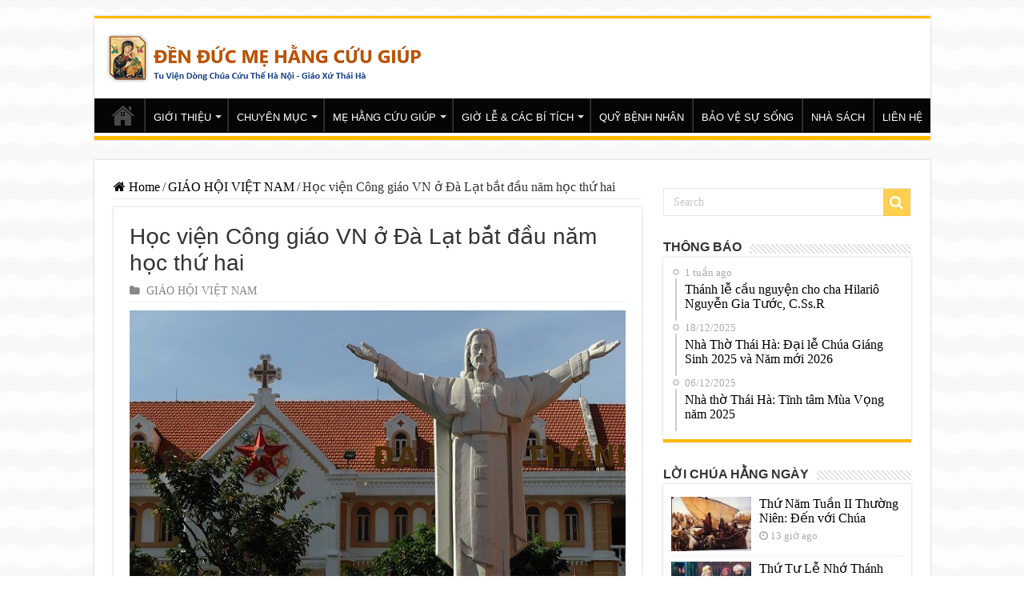

--- FILE ---
content_type: text/html; charset=UTF-8
request_url: https://nhathothaiha.net/hoc-vien-cong-giao-vn-o-da-lat-bat-dau-nam-hoc-thu-hai/
body_size: 20644
content:
<!DOCTYPE html>
<html dir="ltr" lang="vi" prefix="og: https://ogp.me/ns#" prefix="og: http://ogp.me/ns#">
<head>
<meta charset="UTF-8" />
<link rel="profile" href="http://gmpg.org/xfn/11" />
<link rel="pingback" href="https://nhathothaiha.net/xmlrpc.php" />
<meta name="google-site-verification" content="oQDfyl2eGXr4z7onVZU02wmucIPzq6ra22oAvFgRnwQ" />
<title>Học viện Công giáo VN ở Đà Lạt bắt đầu năm học thứ hai - Nhà Thờ Thái Hà</title>
<meta property="og:title" content="Học viện Công giáo VN ở Đà Lạt bắt đầu năm học thứ hai - Nhà Thờ Thái Hà"/>
<meta property="og:type" content="article"/>
<meta property="og:description" content="&nbsp; Thái Hà (17.09.2017) - Một năm sau lễ khánh thành, Học viện Công giáo Việt Nam (the Vietnam C"/>
<meta property="og:url" content="https://nhathothaiha.net/hoc-vien-cong-giao-vn-o-da-lat-bat-dau-nam-hoc-thu-hai/"/>
<meta property="og:site_name" content="Nhà Thờ Thái Hà"/>
<meta property="og:image" content="https://nhathothaiha.net/wp-content/uploads/2017/09/VIETNAM_-_0912_-_Istituto.jpg" />

		<!-- All in One SEO 4.4.6 - aioseo.com -->
		<meta name="description" content="Thái Hà (17.09.2017) - Một năm sau lễ khánh thành, Học viện Công giáo Việt Nam (the Vietnam Catholic Academy, VCA), tọa lạc tại Đà Lạt - thủ phủ của tỉnh Lâm Đồng (Tây Nguyên, Tây Nguyên) đã mở cửa trở lại vào ngày thứ Năm 14 tháng 9. Cha Nguyên Cao Dũng, Tổng thư ký" />
		<meta name="robots" content="max-image-preview:large" />
		<link rel="canonical" href="https://nhathothaiha.net/hoc-vien-cong-giao-vn-o-da-lat-bat-dau-nam-hoc-thu-hai/" />
		<meta name="generator" content="All in One SEO (AIOSEO) 4.4.6" />
		<meta property="og:locale" content="vi_VN" />
		<meta property="og:site_name" content="Nhà Thờ Thái Hà -" />
		<meta property="og:type" content="article" />
		<meta property="og:title" content="Học viện Công giáo VN ở Đà Lạt bắt đầu năm học thứ hai - Nhà Thờ Thái Hà" />
		<meta property="og:description" content="Thái Hà (17.09.2017) - Một năm sau lễ khánh thành, Học viện Công giáo Việt Nam (the Vietnam Catholic Academy, VCA), tọa lạc tại Đà Lạt - thủ phủ của tỉnh Lâm Đồng (Tây Nguyên, Tây Nguyên) đã mở cửa trở lại vào ngày thứ Năm 14 tháng 9. Cha Nguyên Cao Dũng, Tổng thư ký" />
		<meta property="og:url" content="https://nhathothaiha.net/hoc-vien-cong-giao-vn-o-da-lat-bat-dau-nam-hoc-thu-hai/" />
		<meta property="og:image" content="https://nhathothaiha.net/wp-content/uploads/2020/08/nhathothaiha.net1_-1.png" />
		<meta property="og:image:secure_url" content="https://nhathothaiha.net/wp-content/uploads/2020/08/nhathothaiha.net1_-1.png" />
		<meta property="og:image:width" content="400" />
		<meta property="og:image:height" content="60" />
		<meta property="article:published_time" content="2017-09-17T09:18:44+00:00" />
		<meta property="article:modified_time" content="2017-09-17T13:33:32+00:00" />
		<meta name="twitter:card" content="summary_large_image" />
		<meta name="twitter:title" content="Học viện Công giáo VN ở Đà Lạt bắt đầu năm học thứ hai - Nhà Thờ Thái Hà" />
		<meta name="twitter:description" content="Thái Hà (17.09.2017) - Một năm sau lễ khánh thành, Học viện Công giáo Việt Nam (the Vietnam Catholic Academy, VCA), tọa lạc tại Đà Lạt - thủ phủ của tỉnh Lâm Đồng (Tây Nguyên, Tây Nguyên) đã mở cửa trở lại vào ngày thứ Năm 14 tháng 9. Cha Nguyên Cao Dũng, Tổng thư ký" />
		<meta name="twitter:image" content="https://nhathothaiha.net/wp-content/uploads/2020/08/nhathothaiha.net1_-1.png" />
		<script type="application/ld+json" class="aioseo-schema">
			{"@context":"https:\/\/schema.org","@graph":[{"@type":"BlogPosting","@id":"https:\/\/nhathothaiha.net\/hoc-vien-cong-giao-vn-o-da-lat-bat-dau-nam-hoc-thu-hai\/#blogposting","name":"H\u1ecdc vi\u1ec7n C\u00f4ng gi\u00e1o VN \u1edf \u0110\u00e0 L\u1ea1t b\u1eaft \u0111\u1ea7u n\u0103m h\u1ecdc th\u1ee9 hai - Nh\u00e0 Th\u1edd Th\u00e1i H\u00e0","headline":"H\u1ecdc vi\u1ec7n C\u00f4ng gi\u00e1o VN \u1edf \u0110\u00e0 L\u1ea1t b\u1eaft \u0111\u1ea7u n\u0103m h\u1ecdc th\u1ee9 hai","author":{"@id":"https:\/\/nhathothaiha.net\/author\/quantri\/#author"},"publisher":{"@id":"https:\/\/nhathothaiha.net\/#organization"},"image":{"@type":"ImageObject","url":"https:\/\/nhathothaiha.net\/wp-content\/uploads\/2017\/09\/VIETNAM_-_0912_-_Istituto.jpg","width":640,"height":480},"datePublished":"2017-09-17T09:18:44+07:00","dateModified":"2017-09-17T13:33:32+07:00","inLanguage":"vi","mainEntityOfPage":{"@id":"https:\/\/nhathothaiha.net\/hoc-vien-cong-giao-vn-o-da-lat-bat-dau-nam-hoc-thu-hai\/#webpage"},"isPartOf":{"@id":"https:\/\/nhathothaiha.net\/hoc-vien-cong-giao-vn-o-da-lat-bat-dau-nam-hoc-thu-hai\/#webpage"},"articleSection":"GI\u00c1O H\u1ed8I VI\u1ec6T NAM"},{"@type":"BreadcrumbList","@id":"https:\/\/nhathothaiha.net\/hoc-vien-cong-giao-vn-o-da-lat-bat-dau-nam-hoc-thu-hai\/#breadcrumblist","itemListElement":[{"@type":"ListItem","@id":"https:\/\/nhathothaiha.net\/#listItem","position":1,"item":{"@type":"WebPage","@id":"https:\/\/nhathothaiha.net\/","name":"Home","url":"https:\/\/nhathothaiha.net\/"},"nextItem":"https:\/\/nhathothaiha.net\/hoc-vien-cong-giao-vn-o-da-lat-bat-dau-nam-hoc-thu-hai\/#listItem"},{"@type":"ListItem","@id":"https:\/\/nhathothaiha.net\/hoc-vien-cong-giao-vn-o-da-lat-bat-dau-nam-hoc-thu-hai\/#listItem","position":2,"item":{"@type":"WebPage","@id":"https:\/\/nhathothaiha.net\/hoc-vien-cong-giao-vn-o-da-lat-bat-dau-nam-hoc-thu-hai\/","name":"H\u1ecdc vi\u1ec7n C\u00f4ng gi\u00e1o VN \u1edf \u0110\u00e0 L\u1ea1t b\u1eaft \u0111\u1ea7u n\u0103m h\u1ecdc th\u1ee9 hai","description":"Th\u00e1i H\u00e0 (17.09.2017) - M\u1ed9t n\u0103m sau l\u1ec5 kh\u00e1nh th\u00e0nh, H\u1ecdc vi\u1ec7n C\u00f4ng gi\u00e1o Vi\u1ec7t Nam (the Vietnam Catholic Academy, VCA), t\u1ecda l\u1ea1c t\u1ea1i \u0110\u00e0 L\u1ea1t - th\u1ee7 ph\u1ee7 c\u1ee7a t\u1ec9nh L\u00e2m \u0110\u1ed3ng (T\u00e2y Nguy\u00ean, T\u00e2y Nguy\u00ean) \u0111\u00e3 m\u1edf c\u1eeda tr\u1edf l\u1ea1i v\u00e0o ng\u00e0y th\u1ee9 N\u0103m 14 th\u00e1ng 9. Cha Nguy\u00ean Cao D\u0169ng, T\u1ed5ng th\u01b0 k\u00fd","url":"https:\/\/nhathothaiha.net\/hoc-vien-cong-giao-vn-o-da-lat-bat-dau-nam-hoc-thu-hai\/"},"previousItem":"https:\/\/nhathothaiha.net\/#listItem"}]},{"@type":"Organization","@id":"https:\/\/nhathothaiha.net\/#organization","name":"Nh\u00e0 Th\u1edd Th\u00e1i H\u00e0","url":"https:\/\/nhathothaiha.net\/","logo":{"@type":"ImageObject","url":"https:\/\/nhathothaiha.net\/wp-content\/uploads\/2020\/08\/nhathothaiha.net1_-1.png","@id":"https:\/\/nhathothaiha.net\/#organizationLogo","width":400,"height":60},"image":{"@id":"https:\/\/nhathothaiha.net\/#organizationLogo"}},{"@type":"Person","@id":"https:\/\/nhathothaiha.net\/author\/quantri\/#author","url":"https:\/\/nhathothaiha.net\/author\/quantri\/","name":"thaihadcct"},{"@type":"WebPage","@id":"https:\/\/nhathothaiha.net\/hoc-vien-cong-giao-vn-o-da-lat-bat-dau-nam-hoc-thu-hai\/#webpage","url":"https:\/\/nhathothaiha.net\/hoc-vien-cong-giao-vn-o-da-lat-bat-dau-nam-hoc-thu-hai\/","name":"H\u1ecdc vi\u1ec7n C\u00f4ng gi\u00e1o VN \u1edf \u0110\u00e0 L\u1ea1t b\u1eaft \u0111\u1ea7u n\u0103m h\u1ecdc th\u1ee9 hai - Nh\u00e0 Th\u1edd Th\u00e1i H\u00e0","description":"Th\u00e1i H\u00e0 (17.09.2017) - M\u1ed9t n\u0103m sau l\u1ec5 kh\u00e1nh th\u00e0nh, H\u1ecdc vi\u1ec7n C\u00f4ng gi\u00e1o Vi\u1ec7t Nam (the Vietnam Catholic Academy, VCA), t\u1ecda l\u1ea1c t\u1ea1i \u0110\u00e0 L\u1ea1t - th\u1ee7 ph\u1ee7 c\u1ee7a t\u1ec9nh L\u00e2m \u0110\u1ed3ng (T\u00e2y Nguy\u00ean, T\u00e2y Nguy\u00ean) \u0111\u00e3 m\u1edf c\u1eeda tr\u1edf l\u1ea1i v\u00e0o ng\u00e0y th\u1ee9 N\u0103m 14 th\u00e1ng 9. Cha Nguy\u00ean Cao D\u0169ng, T\u1ed5ng th\u01b0 k\u00fd","inLanguage":"vi","isPartOf":{"@id":"https:\/\/nhathothaiha.net\/#website"},"breadcrumb":{"@id":"https:\/\/nhathothaiha.net\/hoc-vien-cong-giao-vn-o-da-lat-bat-dau-nam-hoc-thu-hai\/#breadcrumblist"},"author":{"@id":"https:\/\/nhathothaiha.net\/author\/quantri\/#author"},"creator":{"@id":"https:\/\/nhathothaiha.net\/author\/quantri\/#author"},"image":{"@type":"ImageObject","url":"https:\/\/nhathothaiha.net\/wp-content\/uploads\/2017\/09\/VIETNAM_-_0912_-_Istituto.jpg","@id":"https:\/\/nhathothaiha.net\/#mainImage","width":640,"height":480},"primaryImageOfPage":{"@id":"https:\/\/nhathothaiha.net\/hoc-vien-cong-giao-vn-o-da-lat-bat-dau-nam-hoc-thu-hai\/#mainImage"},"datePublished":"2017-09-17T09:18:44+07:00","dateModified":"2017-09-17T13:33:32+07:00"},{"@type":"WebSite","@id":"https:\/\/nhathothaiha.net\/#website","url":"https:\/\/nhathothaiha.net\/","name":"Nh\u00e0 Th\u1edd Th\u00e1i H\u00e0","inLanguage":"vi","publisher":{"@id":"https:\/\/nhathothaiha.net\/#organization"}}]}
		</script>
		<!-- All in One SEO -->

<link rel='dns-prefetch' href='//s.w.org' />
<link rel="alternate" type="application/rss+xml" title="Dòng thông tin Nhà Thờ Thái Hà &raquo;" href="https://nhathothaiha.net/feed/" />
<link rel="alternate" type="application/rss+xml" title="Dòng phản hồi Nhà Thờ Thái Hà &raquo;" href="https://nhathothaiha.net/comments/feed/" />
<link rel="alternate" type="application/rss+xml" title="Nhà Thờ Thái Hà &raquo; Học viện Công giáo VN ở Đà Lạt bắt đầu năm học thứ hai Dòng phản hồi" href="https://nhathothaiha.net/hoc-vien-cong-giao-vn-o-da-lat-bat-dau-nam-hoc-thu-hai/feed/" />
<script type="text/javascript">
window._wpemojiSettings = {"baseUrl":"https:\/\/s.w.org\/images\/core\/emoji\/14.0.0\/72x72\/","ext":".png","svgUrl":"https:\/\/s.w.org\/images\/core\/emoji\/14.0.0\/svg\/","svgExt":".svg","source":{"concatemoji":"https:\/\/nhathothaiha.net\/wp-includes\/js\/wp-emoji-release.min.js"}};
/*! This file is auto-generated */
!function(e,a,t){var n,r,o,i=a.createElement("canvas"),p=i.getContext&&i.getContext("2d");function s(e,t){var a=String.fromCharCode,e=(p.clearRect(0,0,i.width,i.height),p.fillText(a.apply(this,e),0,0),i.toDataURL());return p.clearRect(0,0,i.width,i.height),p.fillText(a.apply(this,t),0,0),e===i.toDataURL()}function c(e){var t=a.createElement("script");t.src=e,t.defer=t.type="text/javascript",a.getElementsByTagName("head")[0].appendChild(t)}for(o=Array("flag","emoji"),t.supports={everything:!0,everythingExceptFlag:!0},r=0;r<o.length;r++)t.supports[o[r]]=function(e){if(!p||!p.fillText)return!1;switch(p.textBaseline="top",p.font="600 32px Arial",e){case"flag":return s([127987,65039,8205,9895,65039],[127987,65039,8203,9895,65039])?!1:!s([55356,56826,55356,56819],[55356,56826,8203,55356,56819])&&!s([55356,57332,56128,56423,56128,56418,56128,56421,56128,56430,56128,56423,56128,56447],[55356,57332,8203,56128,56423,8203,56128,56418,8203,56128,56421,8203,56128,56430,8203,56128,56423,8203,56128,56447]);case"emoji":return!s([129777,127995,8205,129778,127999],[129777,127995,8203,129778,127999])}return!1}(o[r]),t.supports.everything=t.supports.everything&&t.supports[o[r]],"flag"!==o[r]&&(t.supports.everythingExceptFlag=t.supports.everythingExceptFlag&&t.supports[o[r]]);t.supports.everythingExceptFlag=t.supports.everythingExceptFlag&&!t.supports.flag,t.DOMReady=!1,t.readyCallback=function(){t.DOMReady=!0},t.supports.everything||(n=function(){t.readyCallback()},a.addEventListener?(a.addEventListener("DOMContentLoaded",n,!1),e.addEventListener("load",n,!1)):(e.attachEvent("onload",n),a.attachEvent("onreadystatechange",function(){"complete"===a.readyState&&t.readyCallback()})),(e=t.source||{}).concatemoji?c(e.concatemoji):e.wpemoji&&e.twemoji&&(c(e.twemoji),c(e.wpemoji)))}(window,document,window._wpemojiSettings);
</script>
<style type="text/css">
img.wp-smiley,
img.emoji {
	display: inline !important;
	border: none !important;
	box-shadow: none !important;
	height: 1em !important;
	width: 1em !important;
	margin: 0 0.07em !important;
	vertical-align: -0.1em !important;
	background: none !important;
	padding: 0 !important;
}
</style>
	<link rel='stylesheet' id='wp-block-library-css'  href='https://nhathothaiha.net/wp-includes/css/dist/block-library/style.min.css' type='text/css' media='all' />
<style id='global-styles-inline-css' type='text/css'>
body{--wp--preset--color--black: #000000;--wp--preset--color--cyan-bluish-gray: #abb8c3;--wp--preset--color--white: #ffffff;--wp--preset--color--pale-pink: #f78da7;--wp--preset--color--vivid-red: #cf2e2e;--wp--preset--color--luminous-vivid-orange: #ff6900;--wp--preset--color--luminous-vivid-amber: #fcb900;--wp--preset--color--light-green-cyan: #7bdcb5;--wp--preset--color--vivid-green-cyan: #00d084;--wp--preset--color--pale-cyan-blue: #8ed1fc;--wp--preset--color--vivid-cyan-blue: #0693e3;--wp--preset--color--vivid-purple: #9b51e0;--wp--preset--gradient--vivid-cyan-blue-to-vivid-purple: linear-gradient(135deg,rgba(6,147,227,1) 0%,rgb(155,81,224) 100%);--wp--preset--gradient--light-green-cyan-to-vivid-green-cyan: linear-gradient(135deg,rgb(122,220,180) 0%,rgb(0,208,130) 100%);--wp--preset--gradient--luminous-vivid-amber-to-luminous-vivid-orange: linear-gradient(135deg,rgba(252,185,0,1) 0%,rgba(255,105,0,1) 100%);--wp--preset--gradient--luminous-vivid-orange-to-vivid-red: linear-gradient(135deg,rgba(255,105,0,1) 0%,rgb(207,46,46) 100%);--wp--preset--gradient--very-light-gray-to-cyan-bluish-gray: linear-gradient(135deg,rgb(238,238,238) 0%,rgb(169,184,195) 100%);--wp--preset--gradient--cool-to-warm-spectrum: linear-gradient(135deg,rgb(74,234,220) 0%,rgb(151,120,209) 20%,rgb(207,42,186) 40%,rgb(238,44,130) 60%,rgb(251,105,98) 80%,rgb(254,248,76) 100%);--wp--preset--gradient--blush-light-purple: linear-gradient(135deg,rgb(255,206,236) 0%,rgb(152,150,240) 100%);--wp--preset--gradient--blush-bordeaux: linear-gradient(135deg,rgb(254,205,165) 0%,rgb(254,45,45) 50%,rgb(107,0,62) 100%);--wp--preset--gradient--luminous-dusk: linear-gradient(135deg,rgb(255,203,112) 0%,rgb(199,81,192) 50%,rgb(65,88,208) 100%);--wp--preset--gradient--pale-ocean: linear-gradient(135deg,rgb(255,245,203) 0%,rgb(182,227,212) 50%,rgb(51,167,181) 100%);--wp--preset--gradient--electric-grass: linear-gradient(135deg,rgb(202,248,128) 0%,rgb(113,206,126) 100%);--wp--preset--gradient--midnight: linear-gradient(135deg,rgb(2,3,129) 0%,rgb(40,116,252) 100%);--wp--preset--duotone--dark-grayscale: url('#wp-duotone-dark-grayscale');--wp--preset--duotone--grayscale: url('#wp-duotone-grayscale');--wp--preset--duotone--purple-yellow: url('#wp-duotone-purple-yellow');--wp--preset--duotone--blue-red: url('#wp-duotone-blue-red');--wp--preset--duotone--midnight: url('#wp-duotone-midnight');--wp--preset--duotone--magenta-yellow: url('#wp-duotone-magenta-yellow');--wp--preset--duotone--purple-green: url('#wp-duotone-purple-green');--wp--preset--duotone--blue-orange: url('#wp-duotone-blue-orange');--wp--preset--font-size--small: 13px;--wp--preset--font-size--medium: 20px;--wp--preset--font-size--large: 36px;--wp--preset--font-size--x-large: 42px;}.has-black-color{color: var(--wp--preset--color--black) !important;}.has-cyan-bluish-gray-color{color: var(--wp--preset--color--cyan-bluish-gray) !important;}.has-white-color{color: var(--wp--preset--color--white) !important;}.has-pale-pink-color{color: var(--wp--preset--color--pale-pink) !important;}.has-vivid-red-color{color: var(--wp--preset--color--vivid-red) !important;}.has-luminous-vivid-orange-color{color: var(--wp--preset--color--luminous-vivid-orange) !important;}.has-luminous-vivid-amber-color{color: var(--wp--preset--color--luminous-vivid-amber) !important;}.has-light-green-cyan-color{color: var(--wp--preset--color--light-green-cyan) !important;}.has-vivid-green-cyan-color{color: var(--wp--preset--color--vivid-green-cyan) !important;}.has-pale-cyan-blue-color{color: var(--wp--preset--color--pale-cyan-blue) !important;}.has-vivid-cyan-blue-color{color: var(--wp--preset--color--vivid-cyan-blue) !important;}.has-vivid-purple-color{color: var(--wp--preset--color--vivid-purple) !important;}.has-black-background-color{background-color: var(--wp--preset--color--black) !important;}.has-cyan-bluish-gray-background-color{background-color: var(--wp--preset--color--cyan-bluish-gray) !important;}.has-white-background-color{background-color: var(--wp--preset--color--white) !important;}.has-pale-pink-background-color{background-color: var(--wp--preset--color--pale-pink) !important;}.has-vivid-red-background-color{background-color: var(--wp--preset--color--vivid-red) !important;}.has-luminous-vivid-orange-background-color{background-color: var(--wp--preset--color--luminous-vivid-orange) !important;}.has-luminous-vivid-amber-background-color{background-color: var(--wp--preset--color--luminous-vivid-amber) !important;}.has-light-green-cyan-background-color{background-color: var(--wp--preset--color--light-green-cyan) !important;}.has-vivid-green-cyan-background-color{background-color: var(--wp--preset--color--vivid-green-cyan) !important;}.has-pale-cyan-blue-background-color{background-color: var(--wp--preset--color--pale-cyan-blue) !important;}.has-vivid-cyan-blue-background-color{background-color: var(--wp--preset--color--vivid-cyan-blue) !important;}.has-vivid-purple-background-color{background-color: var(--wp--preset--color--vivid-purple) !important;}.has-black-border-color{border-color: var(--wp--preset--color--black) !important;}.has-cyan-bluish-gray-border-color{border-color: var(--wp--preset--color--cyan-bluish-gray) !important;}.has-white-border-color{border-color: var(--wp--preset--color--white) !important;}.has-pale-pink-border-color{border-color: var(--wp--preset--color--pale-pink) !important;}.has-vivid-red-border-color{border-color: var(--wp--preset--color--vivid-red) !important;}.has-luminous-vivid-orange-border-color{border-color: var(--wp--preset--color--luminous-vivid-orange) !important;}.has-luminous-vivid-amber-border-color{border-color: var(--wp--preset--color--luminous-vivid-amber) !important;}.has-light-green-cyan-border-color{border-color: var(--wp--preset--color--light-green-cyan) !important;}.has-vivid-green-cyan-border-color{border-color: var(--wp--preset--color--vivid-green-cyan) !important;}.has-pale-cyan-blue-border-color{border-color: var(--wp--preset--color--pale-cyan-blue) !important;}.has-vivid-cyan-blue-border-color{border-color: var(--wp--preset--color--vivid-cyan-blue) !important;}.has-vivid-purple-border-color{border-color: var(--wp--preset--color--vivid-purple) !important;}.has-vivid-cyan-blue-to-vivid-purple-gradient-background{background: var(--wp--preset--gradient--vivid-cyan-blue-to-vivid-purple) !important;}.has-light-green-cyan-to-vivid-green-cyan-gradient-background{background: var(--wp--preset--gradient--light-green-cyan-to-vivid-green-cyan) !important;}.has-luminous-vivid-amber-to-luminous-vivid-orange-gradient-background{background: var(--wp--preset--gradient--luminous-vivid-amber-to-luminous-vivid-orange) !important;}.has-luminous-vivid-orange-to-vivid-red-gradient-background{background: var(--wp--preset--gradient--luminous-vivid-orange-to-vivid-red) !important;}.has-very-light-gray-to-cyan-bluish-gray-gradient-background{background: var(--wp--preset--gradient--very-light-gray-to-cyan-bluish-gray) !important;}.has-cool-to-warm-spectrum-gradient-background{background: var(--wp--preset--gradient--cool-to-warm-spectrum) !important;}.has-blush-light-purple-gradient-background{background: var(--wp--preset--gradient--blush-light-purple) !important;}.has-blush-bordeaux-gradient-background{background: var(--wp--preset--gradient--blush-bordeaux) !important;}.has-luminous-dusk-gradient-background{background: var(--wp--preset--gradient--luminous-dusk) !important;}.has-pale-ocean-gradient-background{background: var(--wp--preset--gradient--pale-ocean) !important;}.has-electric-grass-gradient-background{background: var(--wp--preset--gradient--electric-grass) !important;}.has-midnight-gradient-background{background: var(--wp--preset--gradient--midnight) !important;}.has-small-font-size{font-size: var(--wp--preset--font-size--small) !important;}.has-medium-font-size{font-size: var(--wp--preset--font-size--medium) !important;}.has-large-font-size{font-size: var(--wp--preset--font-size--large) !important;}.has-x-large-font-size{font-size: var(--wp--preset--font-size--x-large) !important;}
</style>
<link rel='stylesheet' id='parent-style-css'  href='https://nhathothaiha.net/wp-content/themes/sahifa/style.css' type='text/css' media='all' />
<link rel='stylesheet' id='tie-style-css'  href='https://nhathothaiha.net/wp-content/themes/sahifa-child/style.css' type='text/css' media='all' />
<link rel='stylesheet' id='tie-ilightbox-skin-css'  href='https://nhathothaiha.net/wp-content/themes/sahifa/css/ilightbox/dark-skin/skin.css' type='text/css' media='all' />
<style id='akismet-widget-style-inline-css' type='text/css'>

			.a-stats {
				--akismet-color-mid-green: #357b49;
				--akismet-color-white: #fff;
				--akismet-color-light-grey: #f6f7f7;

				max-width: 350px;
				width: auto;
			}

			.a-stats * {
				all: unset;
				box-sizing: border-box;
			}

			.a-stats strong {
				font-weight: 600;
			}

			.a-stats a.a-stats__link,
			.a-stats a.a-stats__link:visited,
			.a-stats a.a-stats__link:active {
				background: var(--akismet-color-mid-green);
				border: none;
				box-shadow: none;
				border-radius: 8px;
				color: var(--akismet-color-white);
				cursor: pointer;
				display: block;
				font-family: -apple-system, BlinkMacSystemFont, 'Segoe UI', 'Roboto', 'Oxygen-Sans', 'Ubuntu', 'Cantarell', 'Helvetica Neue', sans-serif;
				font-weight: 500;
				padding: 12px;
				text-align: center;
				text-decoration: none;
				transition: all 0.2s ease;
			}

			/* Extra specificity to deal with TwentyTwentyOne focus style */
			.widget .a-stats a.a-stats__link:focus {
				background: var(--akismet-color-mid-green);
				color: var(--akismet-color-white);
				text-decoration: none;
			}

			.a-stats a.a-stats__link:hover {
				filter: brightness(110%);
				box-shadow: 0 4px 12px rgba(0, 0, 0, 0.06), 0 0 2px rgba(0, 0, 0, 0.16);
			}

			.a-stats .count {
				color: var(--akismet-color-white);
				display: block;
				font-size: 1.5em;
				line-height: 1.4;
				padding: 0 13px;
				white-space: nowrap;
			}
		
</style>
<link rel='stylesheet' id='youtube-channel-gallery-css'  href='https://nhathothaiha.net/wp-content/plugins/youtube-channel-gallery/styles.css' type='text/css' media='all' />
<link rel='stylesheet' id='jquery.magnific-popup-css'  href='https://nhathothaiha.net/wp-content/plugins/youtube-channel-gallery/magnific-popup.css' type='text/css' media='all' />
<link rel='stylesheet' id='__EPYT__style-css'  href='https://nhathothaiha.net/wp-content/plugins/youtube-embed-plus/styles/ytprefs.min.css' type='text/css' media='all' />
<style id='__EPYT__style-inline-css' type='text/css'>

                .epyt-gallery-thumb {
                        width: 33.333%;
                }
                
</style>
<script type='text/javascript' src='https://nhathothaiha.net/wp-includes/js/jquery/jquery.min.js' id='jquery-core-js'></script>
<script type='text/javascript' src='https://nhathothaiha.net/wp-includes/js/jquery/jquery-migrate.min.js' id='jquery-migrate-js'></script>
<script type='text/javascript' id='__ytprefs__-js-extra'>
/* <![CDATA[ */
var _EPYT_ = {"ajaxurl":"https:\/\/nhathothaiha.net\/wp-admin\/admin-ajax.php","security":"a62791859f","gallery_scrolloffset":"20","eppathtoscripts":"https:\/\/nhathothaiha.net\/wp-content\/plugins\/youtube-embed-plus\/scripts\/","eppath":"https:\/\/nhathothaiha.net\/wp-content\/plugins\/youtube-embed-plus\/","epresponsiveselector":"[\"iframe.__youtube_prefs__\",\"iframe[src*='youtube.com']\",\"iframe[src*='youtube-nocookie.com']\",\"iframe[data-ep-src*='youtube.com']\",\"iframe[data-ep-src*='youtube-nocookie.com']\",\"iframe[data-ep-gallerysrc*='youtube.com']\"]","epdovol":"1","version":"14.2.1.3","evselector":"iframe.__youtube_prefs__[src], iframe[src*=\"youtube.com\/embed\/\"], iframe[src*=\"youtube-nocookie.com\/embed\/\"]","ajax_compat":"","maxres_facade":"eager","ytapi_load":"light","pause_others":"","stopMobileBuffer":"1","facade_mode":"","not_live_on_channel":"","vi_active":"","vi_js_posttypes":[]};
/* ]]> */
</script>
<script type='text/javascript' src='https://nhathothaiha.net/wp-content/plugins/youtube-embed-plus/scripts/ytprefs.min.js' id='__ytprefs__-js'></script>
<link rel="https://api.w.org/" href="https://nhathothaiha.net/wp-json/" /><link rel="alternate" type="application/json" href="https://nhathothaiha.net/wp-json/wp/v2/posts/24754" /><link rel="EditURI" type="application/rsd+xml" title="RSD" href="https://nhathothaiha.net/xmlrpc.php?rsd" />
<link rel="wlwmanifest" type="application/wlwmanifest+xml" href="https://nhathothaiha.net/wp-includes/wlwmanifest.xml" /> 
<meta name="generator" content="WordPress 6.0.2" />
<link rel='shortlink' href='https://nhathothaiha.net/?p=24754' />
<link rel="alternate" type="application/json+oembed" href="https://nhathothaiha.net/wp-json/oembed/1.0/embed?url=https%3A%2F%2Fnhathothaiha.net%2Fhoc-vien-cong-giao-vn-o-da-lat-bat-dau-nam-hoc-thu-hai%2F" />
<link rel="alternate" type="text/xml+oembed" href="https://nhathothaiha.net/wp-json/oembed/1.0/embed?url=https%3A%2F%2Fnhathothaiha.net%2Fhoc-vien-cong-giao-vn-o-da-lat-bat-dau-nam-hoc-thu-hai%2F&#038;format=xml" />
<link rel="shortcut icon" href="https://nhathothaiha.net/wp-content/uploads/2017/06/1231.png" title="Favicon" />
<!--[if IE]>
<script type="text/javascript">jQuery(document).ready(function (){ jQuery(".menu-item").has("ul").children("a").attr("aria-haspopup", "true");});</script>
<![endif]-->
<!--[if lt IE 9]>
<script src="https://nhathothaiha.net/wp-content/themes/sahifa/js/html5.js"></script>
<script src="https://nhathothaiha.net/wp-content/themes/sahifa/js/selectivizr-min.js"></script>
<![endif]-->
<!--[if IE 9]>
<link rel="stylesheet" type="text/css" media="all" href="https://nhathothaiha.net/wp-content/themes/sahifa/css/ie9.css" />
<![endif]-->
<!--[if IE 8]>
<link rel="stylesheet" type="text/css" media="all" href="https://nhathothaiha.net/wp-content/themes/sahifa/css/ie8.css" />
<![endif]-->
<!--[if IE 7]>
<link rel="stylesheet" type="text/css" media="all" href="https://nhathothaiha.net/wp-content/themes/sahifa/css/ie7.css" />
<![endif]-->


<meta name="viewport" content="width=device-width, initial-scale=1.0" />



<style type="text/css" media="screen">

body{
	font-family: "Times New Roman", Times, serif;
	font-size : 16px;
}

.logo h1 a, .logo h2 a{
	font-family: Tahoma, Geneva, sans-serif;
	color :#7d5c0e;
}

.logo span{
	font-family: "Times New Roman", Times, serif;
	color :#7a3d0b;
}

.top-nav, .top-nav ul li a {
	font-family: Tahoma, Geneva, sans-serif;
	color :#663705;
	font-size : 12px;
	font-weight: bold;
}

#main-nav, #main-nav ul li a{
	font-family: Tahoma, Geneva, sans-serif;
	font-size : 13px;
}

.breaking-news span.breaking-news-title{
	font-family: Arial, Helvetica, sans-serif;
}

.page-title{
	font-family: Arial, Helvetica, sans-serif;
}

.post-title{
	font-family: Arial, Helvetica, sans-serif;
}

h2.post-box-title, h2.post-box-title a{
	font-family: "Times New Roman", Times, serif;
}

h3.post-box-title, h3.post-box-title a{
	font-family: "Times New Roman", Times, serif;
}

p.post-meta, p.post-meta a{
	font-family: "Times New Roman", Times, serif;
}

body.single .entry, body.page .entry{
	font-family: "Times New Roman", Times, serif;
}

blockquote p{
	font-family: "Times New Roman", Times, serif;
}

.widget-top h4, .widget-top h4 a{
	font-family: Arial, Helvetica, sans-serif;
	font-size : 16px;
	font-weight: bold;
}

.footer-widget-top h4, .footer-widget-top h4 a{
	font-family: Arial, Helvetica, sans-serif;
	font-size : 16px;
}

#featured-posts .featured-title h2 a{
	font-family: Arial, Helvetica, sans-serif;
}

.ei-title h2, .slider-caption h2 a, .content .slider-caption h2 a, .slider-caption h2, .content .slider-caption h2, .content .ei-title h2{
	font-family: Arial, Helvetica, sans-serif;
}

.cat-box-title h2, .cat-box-title h2 a, .block-head h3, #respond h3, #comments-title, h2.review-box-header, .woocommerce-tabs .entry-content h2, .woocommerce .related.products h2, .entry .woocommerce h2, .woocommerce-billing-fields h3, .woocommerce-shipping-fields h3, #order_review_heading, #bbpress-forums fieldset.bbp-form legend, #buddypress .item-body h4, #buddypress #item-body h4{
	font-family: Arial, Helvetica, sans-serif;
	font-size : 16px;
	font-weight: bold;
}


::-moz-selection { background: #072c91;}
::selection { background: #072c91; }
#main-nav,
.cat-box-content,
#sidebar .widget-container,
.post-listing,
#commentform {
	border-bottom-color: #ffbb01;
}

.search-block .search-button,
#topcontrol,
#main-nav ul li.current-menu-item a,
#main-nav ul li.current-menu-item a:hover,
#main-nav ul li.current_page_parent a,
#main-nav ul li.current_page_parent a:hover,
#main-nav ul li.current-menu-parent a,
#main-nav ul li.current-menu-parent a:hover,
#main-nav ul li.current-page-ancestor a,
#main-nav ul li.current-page-ancestor a:hover,
.pagination span.current,
.share-post span.share-text,
.flex-control-paging li a.flex-active,
.ei-slider-thumbs li.ei-slider-element,
.review-percentage .review-item span span,
.review-final-score,
.button,
a.button,
a.more-link,
#main-content input[type="submit"],
.form-submit #submit,
#login-form .login-button,
.widget-feedburner .feedburner-subscribe,
input[type="submit"],
#buddypress button,
#buddypress a.button,
#buddypress input[type=submit],
#buddypress input[type=reset],
#buddypress ul.button-nav li a,
#buddypress div.generic-button a,
#buddypress .comment-reply-link,
#buddypress div.item-list-tabs ul li a span,
#buddypress div.item-list-tabs ul li.selected a,
#buddypress div.item-list-tabs ul li.current a,
#buddypress #members-directory-form div.item-list-tabs ul li.selected span,
#members-list-options a.selected,
#groups-list-options a.selected,
body.dark-skin #buddypress div.item-list-tabs ul li a span,
body.dark-skin #buddypress div.item-list-tabs ul li.selected a,
body.dark-skin #buddypress div.item-list-tabs ul li.current a,
body.dark-skin #members-list-options a.selected,
body.dark-skin #groups-list-options a.selected,
.search-block-large .search-button,
#featured-posts .flex-next:hover,
#featured-posts .flex-prev:hover,
a.tie-cart span.shooping-count,
.woocommerce span.onsale,
.woocommerce-page span.onsale ,
.woocommerce .widget_price_filter .ui-slider .ui-slider-handle,
.woocommerce-page .widget_price_filter .ui-slider .ui-slider-handle,
#check-also-close,
a.post-slideshow-next,
a.post-slideshow-prev,
.widget_price_filter .ui-slider .ui-slider-handle,
.quantity .minus:hover,
.quantity .plus:hover,
.mejs-container .mejs-controls .mejs-time-rail .mejs-time-current,
#reading-position-indicator  {
	background-color:#ffbb01;
}

::-webkit-scrollbar-thumb{
	background-color:#ffbb01 !important;
}

#theme-footer,
#theme-header,
.top-nav ul li.current-menu-item:before,
#main-nav .menu-sub-content ,
#main-nav ul ul,
#check-also-box {
	border-top-color: #ffbb01;
}

.search-block:after {
	border-right-color:#ffbb01;
}

body.rtl .search-block:after {
	border-left-color:#ffbb01;
}

#main-nav ul > li.menu-item-has-children:hover > a:after,
#main-nav ul > li.mega-menu:hover > a:after {
	border-color:transparent transparent #ffbb01;
}

.widget.timeline-posts li a:hover,
.widget.timeline-posts li a:hover span.tie-date {
	color: #ffbb01;
}

.widget.timeline-posts li a:hover span.tie-date:before {
	background: #ffbb01;
	border-color: #ffbb01;
}

#order_review,
#order_review_heading {
	border-color: #ffbb01;
}


body {
	background-color: #ffffff !important;
	background-image : url(https://nhathothaiha.net/wp-content/themes/sahifa/images/patterns/body-bg11.png);
	background-position: top center;
}

a {
	color: #000000;
}
		
a:hover {
	color: #002dbf;
	text-decoration: underline;
}
		
body.single .post .entry a:hover, body.page .post .entry a:hover {
	color: #1714db;
}
		
.top-nav ul li a:hover, .top-nav ul li:hover > a, .top-nav ul :hover > a , .top-nav ul li.current-menu-item a {
	color: #870a2f;
}
		
#main-nav ul li a:hover, #main-nav ul li:hover > a, #main-nav ul :hover > a , #main-nav  ul ul li:hover > a, #main-nav  ul ul :hover > a {
	color: #0932ad;
}
		
#main-nav ul li a, #main-nav ul ul a, #main-nav ul.sub-menu a, #main-nav ul li.current_page_parent ul a, #main-nav ul li.current-menu-item ul a, #main-nav ul li.current-menu-parent ul a, #main-nav ul li.current-page-ancestor ul a {
	color: #ffffff;
}
		
.top-nav ul li a , .top-nav ul ul a {
	color: #050505;
}
		
#theme-footer a:hover {
	color: #0039d4;
}
		#main-nav {
	background: #050505;
	box-shadow: inset -1px -5px 0px -1px #ffffff;
}

.tie-cat-32 a.more-link {background-color:Array;}
.tie-cat-32 .cat-box-content {border-bottom-color:Array; }
			
.cat-box .entry {
    font-size: 18px;
}

h3.post-box-title {
    font-size: 18px;
    line-height: 20px;
}</style>

		<script type="text/javascript">
			/* <![CDATA[ */
				var sf_position = '0';
				var sf_templates = "<a href=\"{search_url_escaped}\">View All Results<\/a>";
				var sf_input = '.search-live';
				jQuery(document).ready(function(){
					jQuery(sf_input).ajaxyLiveSearch({"expand":false,"searchUrl":"https:\/\/nhathothaiha.net\/?s=%s","text":"Search","delay":500,"iwidth":180,"width":315,"ajaxUrl":"https:\/\/nhathothaiha.net\/wp-admin\/admin-ajax.php","rtl":0});
					jQuery(".live-search_ajaxy-selective-input").keyup(function() {
						var width = jQuery(this).val().length * 8;
						if(width < 50) {
							width = 50;
						}
						jQuery(this).width(width);
					});
					jQuery(".live-search_ajaxy-selective-search").click(function() {
						jQuery(this).find(".live-search_ajaxy-selective-input").focus();
					});
					jQuery(".live-search_ajaxy-selective-close").click(function() {
						jQuery(this).parent().remove();
					});
				});
			/* ]]> */
		</script>
		<link rel="icon" href="https://nhathothaiha.net/wp-content/uploads/2016/03/1231.jpg" sizes="32x32" />
<link rel="icon" href="https://nhathothaiha.net/wp-content/uploads/2016/03/1231.jpg" sizes="192x192" />
<link rel="apple-touch-icon" href="https://nhathothaiha.net/wp-content/uploads/2016/03/1231.jpg" />
<meta name="msapplication-TileImage" content="https://nhathothaiha.net/wp-content/uploads/2016/03/1231.jpg" />
		<style type="text/css" id="wp-custom-css">
			/* Căn đều toàn bộ đoạn văn bài viết */
.single-post .post-content p,
.single-post .entry p,
.single-post .post-entry p {
    text-align: justify !important;
}		</style>
		</head>
<body id="top" class="post-template-default single single-post postid-24754 single-format-standard">

<div class="wrapper-outer">

	<div class="background-cover"></div>

	<aside id="slide-out">

			<div class="search-mobile">
			<form method="get" id="searchform-mobile" action="https://nhathothaiha.net/">
				<button class="search-button" type="submit" value="Search"><i class="fa fa-search"></i></button>
				<input type="text" id="s-mobile" name="s" title="Search" value="Search" onfocus="if (this.value == 'Search') {this.value = '';}" onblur="if (this.value == '') {this.value = 'Search';}"  />
			</form>
		</div><!-- .search-mobile /-->
	
			<div class="social-icons">
		<a class="ttip-none" title="Rss" href="https://nhathothaiha.net/feed/" target="_blank"><i class="fa fa-rss"></i></a>
			</div>

	
		<div id="mobile-menu" ></div>
	</aside><!-- #slide-out /-->

		<div id="wrapper" class="boxed">
		<div class="inner-wrapper">

		<header id="theme-header" class="theme-header">
			
		<div class="header-content">

					<a id="slide-out-open" class="slide-out-open" href="#"><span></span></a>
		
			<div class="logo">
			<h2>								<a title="Nhà Thờ Thái Hà" href="https://nhathothaiha.net/">
					<img src="https://nhathothaiha.net/wp-content/uploads/2020/08/nhathothaiha.net1_-1.png" alt="Nhà Thờ Thái Hà"  /><strong>Nhà Thờ Thái Hà </strong>
				</a>
			</h2>			</div><!-- .logo /-->
						<div class="clear"></div>

		</div>
													<nav id="main-nav" class="fixed-enabled">
				<div class="container">

				
					<div class="main-menu"><ul id="menu-primary-menu" class="menu"><li id="menu-item-1883" class="menu-item menu-item-type-custom menu-item-object-custom menu-item-home menu-item-1883"><a href="http://nhathothaiha.net/">Trang chủ</a></li>
<li id="menu-item-2025" class="menu-item menu-item-type-custom menu-item-object-custom menu-item-has-children menu-item-2025"><a href="http://nhathothaiha.net/dong-chua-cuu-the/">GIỚI THIỆU</a>
<ul class="sub-menu menu-sub-content">
	<li id="menu-item-2037" class="menu-item menu-item-type-post_type menu-item-object-page menu-item-2037"><a href="https://nhathothaiha.net/dong-chua-cuu-the/">Dòng Chúa Cứu Thế</a></li>
	<li id="menu-item-2036" class="menu-item menu-item-type-post_type menu-item-object-page menu-item-2036"><a href="https://nhathothaiha.net/tinh-dcct-viet-nam/">Tỉnh DCCT Việt Nam</a></li>
	<li id="menu-item-2035" class="menu-item menu-item-type-post_type menu-item-object-page menu-item-2035"><a href="https://nhathothaiha.net/tu-vien-dcct-ha-noi/">Tu Viện DCCT Hà Nội</a></li>
	<li id="menu-item-2034" class="menu-item menu-item-type-post_type menu-item-object-page menu-item-2034"><a href="https://nhathothaiha.net/cac-hoat-dong/">Các Hoạt Động</a></li>
	<li id="menu-item-51610" class="menu-item menu-item-type-post_type menu-item-object-page menu-item-51610"><a href="https://nhathothaiha.net/on-goi-dong-chua-cuu-the/">Ơn gọi Dòng Chúa Cứu Thế</a></li>
</ul>
</li>
<li id="menu-item-2044" class="menu-item menu-item-type-custom menu-item-object-custom menu-item-has-children menu-item-2044"><a>CHUYÊN MỤC</a>
<ul class="sub-menu menu-sub-content">
	<li id="menu-item-2045" class="menu-item menu-item-type-taxonomy menu-item-object-category menu-item-has-children menu-item-2045"><a href="https://nhathothaiha.net/C/nha-dong-giao-xu/">NHÀ DÒNG &amp; GIÁO XỨ</a>
	<ul class="sub-menu menu-sub-content">
		<li id="menu-item-2046" class="menu-item menu-item-type-taxonomy menu-item-object-category menu-item-has-children menu-item-2046"><a href="https://nhathothaiha.net/C/nha-dong-giao-xu/dong-chua-cuu-the/">Dòng Chúa Cứu Thế</a>
		<ul class="sub-menu menu-sub-content">
			<li id="menu-item-2060" class="menu-item menu-item-type-taxonomy menu-item-object-category menu-item-2060"><a href="https://nhathothaiha.net/C/cac-thanh/">CÁC THÁNH DCCT</a></li>
			<li id="menu-item-80230" class="menu-item menu-item-type-taxonomy menu-item-object-category menu-item-80230"><a href="https://nhathothaiha.net/C/thay-micae-van/">THẦY MARCEL VAN</a></li>
		</ul>
</li>
		<li id="menu-item-2048" class="menu-item menu-item-type-taxonomy menu-item-object-category menu-item-2048"><a href="https://nhathothaiha.net/C/nha-dong-giao-xu/tu-vien-dcct-ha-noi/">Tu Viện DCCT Hà Nội</a></li>
		<li id="menu-item-2047" class="menu-item menu-item-type-taxonomy menu-item-object-category menu-item-2047"><a href="https://nhathothaiha.net/C/nha-dong-giao-xu/giao-xu-thai-ha/">Giáo Xứ Thái Hà</a></li>
	</ul>
</li>
	<li id="menu-item-2049" class="menu-item menu-item-type-taxonomy menu-item-object-category current-post-ancestor current-menu-parent current-post-parent menu-item-has-children menu-item-2049"><a href="https://nhathothaiha.net/C/giao-hoi-viet-nam/">GIÁO HỘI VIỆT NAM</a>
	<ul class="sub-menu menu-sub-content">
		<li id="menu-item-2052" class="menu-item menu-item-type-taxonomy menu-item-object-category menu-item-2052"><a href="https://nhathothaiha.net/C/giao-hoi-viet-nam/hoi-dong-giam-muc/">Hội Đồng Giám Mục</a></li>
		<li id="menu-item-2050" class="menu-item menu-item-type-taxonomy menu-item-object-category menu-item-2050"><a href="https://nhathothaiha.net/C/giao-hoi-viet-nam/cac-giao-phan/">Các Giáo Phận</a></li>
		<li id="menu-item-2051" class="menu-item menu-item-type-taxonomy menu-item-object-category menu-item-2051"><a href="https://nhathothaiha.net/C/giao-hoi-viet-nam/dong-tu/">Dòng Tu</a></li>
		<li id="menu-item-2053" class="menu-item menu-item-type-taxonomy menu-item-object-category menu-item-2053"><a href="https://nhathothaiha.net/C/giao-hoi-viet-nam/nguoi-cong-giao-hai-ngoai/">Công Giáo Hải Ngoại</a></li>
	</ul>
</li>
	<li id="menu-item-2054" class="menu-item menu-item-type-taxonomy menu-item-object-category menu-item-has-children menu-item-2054"><a href="https://nhathothaiha.net/C/giao-hoi-hoan-vu/">GIÁO HỘI HOÀN VŨ</a>
	<ul class="sub-menu menu-sub-content">
		<li id="menu-item-2056" class="menu-item menu-item-type-taxonomy menu-item-object-category menu-item-2056"><a href="https://nhathothaiha.net/C/giao-hoi-hoan-vu/tin-tuc-giao-hoi-hoan-vu/">Tin Tức</a></li>
		<li id="menu-item-2058" class="menu-item menu-item-type-taxonomy menu-item-object-category menu-item-2058"><a href="https://nhathothaiha.net/C/giao-hoi-hoan-vu/vatican/">Vatican</a></li>
		<li id="menu-item-2055" class="menu-item menu-item-type-taxonomy menu-item-object-category menu-item-2055"><a href="https://nhathothaiha.net/C/giao-hoi-hoan-vu/duc-giao-hoang/">Đức Giáo Hoàng</a></li>
		<li id="menu-item-71569" class="menu-item menu-item-type-post_type menu-item-object-page menu-item-71569"><a href="https://nhathothaiha.net/dai-hoi-gioi-tre-the-gioi-2023/">ĐẠI HỘI GIỚI TRẺ THẾ GIỚI 2023</a></li>
	</ul>
</li>
	<li id="menu-item-2078" class="menu-item menu-item-type-taxonomy menu-item-object-category menu-item-has-children menu-item-2078"><a href="https://nhathothaiha.net/C/cong-ly-hoa-binh/">CÔNG LÝ &amp; HÒA BÌNH</a>
	<ul class="sub-menu menu-sub-content">
		<li id="menu-item-2082" class="menu-item menu-item-type-taxonomy menu-item-object-category menu-item-2082"><a href="https://nhathothaiha.net/C/cong-ly-hoa-binh/tin-tuc/">Tin Tức</a></li>
		<li id="menu-item-2080" class="menu-item menu-item-type-taxonomy menu-item-object-category menu-item-2080"><a href="https://nhathothaiha.net/C/cong-ly-hoa-binh/binh-luan/">Bình Luận</a></li>
		<li id="menu-item-2081" class="menu-item menu-item-type-taxonomy menu-item-object-category menu-item-2081"><a href="https://nhathothaiha.net/C/cong-ly-hoa-binh/thanh-le/">Thánh Lễ</a></li>
		<li id="menu-item-2079" class="menu-item menu-item-type-taxonomy menu-item-object-category menu-item-2079"><a href="https://nhathothaiha.net/C/cong-ly-hoa-binh/bai-giang/">Bài Giảng</a></li>
	</ul>
</li>
	<li id="menu-item-2059" class="menu-item menu-item-type-taxonomy menu-item-object-category menu-item-has-children menu-item-2059"><a href="https://nhathothaiha.net/C/bai-giang-suy-niem/">BÀI GIẢNG &amp; SUY NIỆM</a>
	<ul class="sub-menu menu-sub-content">
		<li id="menu-item-2061" class="menu-item menu-item-type-taxonomy menu-item-object-category menu-item-2061"><a href="https://nhathothaiha.net/C/bai-giang-suy-niem/chua-nhat/">Chúa Nhật</a></li>
		<li id="menu-item-2063" class="menu-item menu-item-type-taxonomy menu-item-object-category menu-item-2063"><a href="https://nhathothaiha.net/C/bai-giang-suy-niem/ngay-thuong/">Ngày Thường</a></li>
		<li id="menu-item-2062" class="menu-item menu-item-type-taxonomy menu-item-object-category menu-item-2062"><a href="https://nhathothaiha.net/C/bai-giang-suy-niem/le-trong/">Lễ Trọng</a></li>
		<li id="menu-item-54580" class="menu-item menu-item-type-taxonomy menu-item-object-category menu-item-54580"><a href="https://nhathothaiha.net/C/bai-giang-suy-niem/cac-thanh-2/">Các Thánh</a></li>
		<li id="menu-item-79335" class="menu-item menu-item-type-taxonomy menu-item-object-category menu-item-79335"><a href="https://nhathothaiha.net/C/sach-tan-man/suy-niem-khong-buon-ngu/">Suy niệm không buồn ngủ</a></li>
	</ul>
</li>
	<li id="menu-item-2069" class="menu-item menu-item-type-taxonomy menu-item-object-category menu-item-has-children menu-item-2069"><a href="https://nhathothaiha.net/C/song-dao/">HOẠT ĐỘNG TÔNG ĐỒ</a>
	<ul class="sub-menu menu-sub-content">
		<li id="menu-item-2071" class="menu-item menu-item-type-taxonomy menu-item-object-category menu-item-2071"><a href="https://nhathothaiha.net/C/song-dao/di-dan/">Di Dân</a></li>
		<li id="menu-item-2072" class="menu-item menu-item-type-taxonomy menu-item-object-category menu-item-2072"><a href="https://nhathothaiha.net/C/song-dao/sinh-vien-gioi-tre/">Sinh Viên &amp; Giới Trẻ</a></li>
		<li id="menu-item-2073" class="menu-item menu-item-type-taxonomy menu-item-object-category menu-item-2073"><a href="https://nhathothaiha.net/C/song-dao/bao-ve-su-song/">Bảo vệ sự sống</a></li>
		<li id="menu-item-2070" class="menu-item menu-item-type-taxonomy menu-item-object-category menu-item-2070"><a href="https://nhathothaiha.net/C/song-dao/bac-ai-xa-hoi/">Bác Ái Xã Hội</a></li>
	</ul>
</li>
	<li id="menu-item-2074" class="menu-item menu-item-type-taxonomy menu-item-object-category menu-item-has-children menu-item-2074"><a href="https://nhathothaiha.net/C/giao-ly-giai-dap-thac-mac/">KINH THÁNH &amp; GIÁO LÝ</a>
	<ul class="sub-menu menu-sub-content">
		<li id="menu-item-2067" class="menu-item menu-item-type-taxonomy menu-item-object-category menu-item-2067"><a href="https://nhathothaiha.net/C/me-hang-cuu-giup/suy-niem-chia-se/">Suy Niệm &#038; Chia Sẻ</a></li>
	</ul>
</li>
	<li id="menu-item-80189" class="menu-item menu-item-type-taxonomy menu-item-object-category menu-item-80189"><a href="https://nhathothaiha.net/C/song-dao/dai-phuc/">ĐẠI PHÚC</a></li>
	<li id="menu-item-2057" class="menu-item menu-item-type-taxonomy menu-item-object-category menu-item-2057"><a href="https://nhathothaiha.net/C/giao-hoi-hoan-vu/van-kien/">TƯ LIỆU &amp; VĂN KIỆN</a></li>
	<li id="menu-item-2075" class="menu-item menu-item-type-taxonomy menu-item-object-category menu-item-2075"><a href="https://nhathothaiha.net/C/giai-dap-thac-mac/">CHIA SẺ &amp; HỌC HỎI</a></li>
</ul>
</li>
<li id="menu-item-52000" class="menu-item menu-item-type-taxonomy menu-item-object-category menu-item-has-children menu-item-52000"><a href="https://nhathothaiha.net/C/me-hang-cuu-giup/">MẸ HẰNG CỨU GIÚP</a>
<ul class="sub-menu menu-sub-content">
	<li id="menu-item-52014" class="menu-item menu-item-type-post_type menu-item-object-page menu-item-52014"><a href="https://nhathothaiha.net/tuan-cuu-nhat/">Tuần Cửu Nhật</a></li>
	<li id="menu-item-52001" class="menu-item menu-item-type-taxonomy menu-item-object-category menu-item-52001"><a href="https://nhathothaiha.net/C/me-hang-cuu-giup/suy-niem-chia-se/">Suy Niệm</a></li>
	<li id="menu-item-2065" class="menu-item menu-item-type-taxonomy menu-item-object-category menu-item-2065"><a href="https://nhathothaiha.net/C/me-hang-cuu-giup/hanh-huong/">Hành Hương</a></li>
	<li id="menu-item-2066" class="menu-item menu-item-type-taxonomy menu-item-object-category menu-item-2066"><a href="https://nhathothaiha.net/C/me-hang-cuu-giup/hoi-con-duc-me/">Hội Con Đức Mẹ</a></li>
</ul>
</li>
<li id="menu-item-22541" class="menu-item menu-item-type-post_type menu-item-object-page menu-item-has-children menu-item-22541"><a href="https://nhathothaiha.net/gio-le-giai-toi-xuc-dau-benh-nhan87/">GIỜ LỄ &#038; CÁC BÍ TÍCH</a>
<ul class="sub-menu menu-sub-content">
	<li id="menu-item-34105" class="menu-item menu-item-type-post_type menu-item-object-page menu-item-34105"><a href="https://nhathothaiha.net/test/">Giờ lễ tại Thái Hà</a></li>
	<li id="menu-item-34119" class="menu-item menu-item-type-post_type menu-item-object-page menu-item-34119"><a href="https://nhathothaiha.net/gio-le-tai-cac-nha-tho-trong-tp-ha-noi/">Giờ lễ tại các nhà thờ khác</a></li>
	<li id="menu-item-34106" class="menu-item menu-item-type-post_type menu-item-object-page menu-item-34106"><a href="https://nhathothaiha.net/sample-page/">Giải tội &#038; Xức dầu bệnh nhân &#038; Rửa tội trẻ em</a></li>
	<li id="menu-item-52006" class="menu-item menu-item-type-post_type menu-item-object-page menu-item-52006"><a href="https://nhathothaiha.net/giao-ly-du-tong-hon-nhan/">Giáo lý Dự tòng &#038; Hôn nhân</a></li>
</ul>
</li>
<li id="menu-item-47229" class="menu-item menu-item-type-custom menu-item-object-custom menu-item-47229"><a target="_blank" href="https://benhnhan.nhathothaiha.net/">QUỸ BỆNH NHÂN</a></li>
<li id="menu-item-51689" class="menu-item menu-item-type-custom menu-item-object-custom menu-item-51689"><a target="_blank" href="https://bvss.nhathothaiha.net/">BẢO VỆ SỰ SỐNG</a></li>
<li id="menu-item-32709" class="menu-item menu-item-type-custom menu-item-object-custom menu-item-32709"><a target="_blank" href="https://nhasach.nhathothaiha.net">NHÀ SÁCH</a></li>
<li id="menu-item-22341" class="menu-item menu-item-type-post_type menu-item-object-page menu-item-22341"><a href="https://nhathothaiha.net/lien-he/">LIÊN HỆ</a></li>
</ul></div>					
					
				</div>
			</nav><!-- .main-nav /-->
					</header><!-- #header /-->

	
	
	<div id="main-content" class="container">

	
	
	
	
	
	<div class="content">

		
		<nav id="crumbs"><a href="https://nhathothaiha.net/"><span class="fa fa-home" aria-hidden="true"></span> Home</a><span class="delimiter">/</span><a href="https://nhathothaiha.net/C/giao-hoi-viet-nam/">GIÁO HỘI VIỆT NAM</a><span class="delimiter">/</span><span class="current">Học viện Công giáo VN ở Đà Lạt bắt đầu năm học thứ hai</span></nav><script type="application/ld+json">{"@context":"http:\/\/schema.org","@type":"BreadcrumbList","@id":"#Breadcrumb","itemListElement":[{"@type":"ListItem","position":1,"item":{"name":"Home","@id":"https:\/\/nhathothaiha.net\/"}},{"@type":"ListItem","position":2,"item":{"name":"GI\u00c1O H\u1ed8I VI\u1ec6T NAM","@id":"https:\/\/nhathothaiha.net\/C\/giao-hoi-viet-nam\/"}}]}</script>
		

		
		<article class="post-listing post-24754 post type-post status-publish format-standard has-post-thumbnail  category-giao-hoi-viet-nam" id="the-post">
			
			<div class="post-inner">

							<h1 class="name post-title entry-title"><span itemprop="name">Học viện Công giáo VN ở Đà Lạt bắt đầu năm học thứ hai</span></h1>

						
<p class="post-meta">
	
	
	<span class="post-cats"><i class="fa fa-folder"></i><a href="https://nhathothaiha.net/C/giao-hoi-viet-nam/" rel="category tag">GIÁO HỘI VIỆT NAM</a></span>
	
</p>
<div class="clear"></div>
			
				<div class="entry">
				
				
					
										
					

					<p><a href="http://nhathothaiha.net/wp-content/uploads/2017/09/VIETNAM_-_0912_-_Istituto.jpg"><img class="aligncenter size-full wp-image-24755" src="http://nhathothaiha.net/wp-content/uploads/2017/09/VIETNAM_-_0912_-_Istituto.jpg" alt="" width="640" height="480" srcset="https://nhathothaiha.net/wp-content/uploads/2017/09/VIETNAM_-_0912_-_Istituto.jpg 640w, https://nhathothaiha.net/wp-content/uploads/2017/09/VIETNAM_-_0912_-_Istituto-300x225.jpg 300w" sizes="(max-width: 640px) 100vw, 640px" /></a></p>
<p>&nbsp;</p>
<p style="text-align: justify;"><strong>Thái Hà</strong> (17.09.2017) &#8211; Một năm sau lễ khánh thành, <em>Học viện Công giáo Việt Nam</em> (the Vietnam Catholic Academy, VCA), tọa lạc tại Đà Lạt &#8211; thủ phủ của tỉnh Lâm Đồng (Tây Nguyên, Tây Nguyên) đã mở cửa trở lại vào ngày thứ Năm 14 tháng 9.</p>
<p style="text-align: justify;">Cha Nguyên Cao Dũng, Tổng thư ký VCA nói với hãng tin <em>Églises d&#8217;Asie</em>  &#8220;Chúng tôi cám ơn Thiên Chúa đối với tất cả những ơn phước mà ngài đã ban cho VCA trong suốt năm học 2016-2017 vừa qua&#8221;, &#8221; nhìn chung, Chúng tôi hài lòng với năm học đầu tiên, vì chúng tôi đã đạt được gần như tất cả các mục tiêu của chúng tôi. &#8220;</p>
<p style="text-align: justify;">Vào ngày 6 tháng 8 năm 2015, chính quyền Việt Nam đã cho phép Giáo hội Công giáo mở một trường học viện công giáo quốc gia.</p>
<p style="text-align: justify;">Đức cha Giuse (Joseph) Nguyễn Chí Linh, Tổng giám mục giáo phận Huế và là Chủ tịch Hội đồng Giám mục Công giáo Việt Nam lưu ý rằng trước năm 1975, Việt Nam cũng có hai trường Cao đẳng Công giáo ở Đà Lạt và Sài Gòn. Vì vậy, VCA không có gì mới, nhưng là sự &#8220;trở lại&#8221; của những gì đã bị tịch thu bởi các cơ quan dân sự vào thời điểm đó.</p>
<p style="text-align: justify;">Năm ngoái (năm 2016), VCA đã đưa ra một khóa học dự bị hàng năm cho một chương trình cấp bằng về Luật Canon (tương đương với  bậc thạc sĩ), sau đó sinh viên có thể lựa chọn giữa thần học hoặc giáo điều thần học.</p>
<p style="text-align: justify;">Có Khoảng 37 ứng viên đã tham dự kỳ thi tuyển sinh vào tháng 7 năm 2016, và trong kỳ thi đó, có 19 người đỗ và tính đến nay đã có 18 người hoàn thành các học phần của năm đầu tiên.</p>
<p style="text-align: justify;">Tháng 9 năm 2016, Đức cha Giuse (joseph) Đinh Đức Đạo, giám đốc VCA  cho biết ngài muốn mở rộng chương trình đào tạo sang các lĩnh vực khác để VCA có thể &#8220;dần dần phát triển và đáp ứng được nhu cầu của Giáo Hội Việt  cũng như các nước trong khu vực. &#8220;</p>
<p style="text-align: justify;">Nhân dịp này, ngài cho biết thêm rằng Đức Tổng giám mục Nagasaki (Nhật Bản) và Chủ tịch Hội đồng Giám mục Công giáo Lào và Campuchia đang có kế hoạch đưa một số sinh viên sang Việt Nam theo học tại học viện.</p>
<p style="text-align: justify;">Trong năm học sắp tới, những mong muốn của Đức giám mục Đinh sẽ được thực hiện một phần. Ngoài 18 sinh viên đang theo học chương trình đào tạo Luật Canon, sẽ có thêm  42 sinh viên mới theo học chương trình đào tạo Cử nhân Luật Canon và 11 người khác sẽ tham gia các khóa học dự bị cho trương trình đào tạo luật sư Canon.</p>
<p style="text-align: justify;">Các sinh viên bao gồm 15 phụ nữ công giáo và 9 giáo dân. đã có khoảng 80 người đăng ký dự thi vào các ngày 7 và 8 tháng 6.</p>
<p style="text-align: justify;"><strong>Nguyễn Đức</strong> (theo Asianews)</p>
<p>http://www.asianews.it/news-en/Catholic-Academy-in-%26%23272%3B%26agrave%3B-L%26%237841%3Bt-to-start-second-academic-year-41759.html</p>
<p><iframe loading="lazy" src="https://www.youtube.com/embed/YkTd7u1iI10" width="750" height="315" frameborder="0" allowfullscreen="allowfullscreen"></iframe></p>
					
					
									</div><!-- .entry /-->


				<div class="share-post">
	<span class="share-text">Share</span>

		<ul class="flat-social">
			<li><a href="http://www.facebook.com/sharer.php?u=https://nhathothaiha.net/?p=24754" class="social-facebook" rel="external" target="_blank"><i class="fa fa-facebook"></i> <span>Facebook</span></a></li>
				<li><a href="https://twitter.com/intent/tweet?text=H%E1%BB%8Dc+vi%E1%BB%87n+C%C3%B4ng+gi%C3%A1o+VN+%E1%BB%9F+%C4%90%C3%A0+L%E1%BA%A1t+b%E1%BA%AFt+%C4%91%E1%BA%A7u+n%C4%83m+h%E1%BB%8Dc+th%E1%BB%A9+hai&url=https://nhathothaiha.net/?p=24754" class="social-twitter" rel="external" target="_blank"><i class="fa fa-twitter"></i> <span>Twitter</span></a></li>
						<li><a href="http://pinterest.com/pin/create/button/?url=https://nhathothaiha.net/?p=24754&amp;description=H%E1%BB%8Dc+vi%E1%BB%87n+C%C3%B4ng+gi%C3%A1o+VN+%E1%BB%9F+%C4%90%C3%A0+L%E1%BA%A1t+b%E1%BA%AFt+%C4%91%E1%BA%A7u+n%C4%83m+h%E1%BB%8Dc+th%E1%BB%A9+hai&amp;media=https://nhathothaiha.net/wp-content/uploads/2017/09/VIETNAM_-_0912_-_Istituto-640x330.jpg" class="social-pinterest" rel="external" target="_blank"><i class="fa fa-pinterest"></i> <span>Pinterest</span></a></li>
		</ul>
		<div class="clear"></div>
</div> <!-- .share-post -->
				<div class="clear"></div>
			</div><!-- .post-inner -->

			<script type="application/ld+json" class="tie-schema-graph">{"@context":"http:\/\/schema.org","@type":"Article","dateCreated":"2017-09-17T16:18:44+07:00","datePublished":"2017-09-17T16:18:44+07:00","dateModified":"2017-09-17T20:33:32+07:00","headline":"H\u1ecdc vi\u1ec7n C\u00f4ng gi\u00e1o VN \u1edf \u0110\u00e0 L\u1ea1t b\u1eaft \u0111\u1ea7u n\u0103m h\u1ecdc th\u1ee9 hai","name":"H\u1ecdc vi\u1ec7n C\u00f4ng gi\u00e1o VN \u1edf \u0110\u00e0 L\u1ea1t b\u1eaft \u0111\u1ea7u n\u0103m h\u1ecdc th\u1ee9 hai","keywords":[],"url":"https:\/\/nhathothaiha.net\/hoc-vien-cong-giao-vn-o-da-lat-bat-dau-nam-hoc-thu-hai\/","description":"&nbsp; Th\u00e1i H\u00e0 (17.09.2017) - M\u1ed9t n\u0103m sau l\u1ec5 kh\u00e1nh th\u00e0nh,\u00a0H\u1ecdc vi\u1ec7n C\u00f4ng gi\u00e1o Vi\u1ec7t Nam\u00a0(the Vietnam Catholic Academy, VCA), t\u1ecda l\u1ea1c t\u1ea1i \u0110\u00e0 L\u1ea1t - th\u1ee7 ph\u1ee7 c\u1ee7a t\u1ec9nh L\u00e2m \u0110\u1ed3ng (T\u00e2y Nguy\u00ean, T\u00e2y Nguy\u00ean) \u0111\u00e3 m\u1edf","copyrightYear":"2017","publisher":{"@id":"#Publisher","@type":"Organization","name":"Nh\u00e0 Th\u1edd Th\u00e1i H\u00e0","logo":{"@type":"ImageObject","url":"https:\/\/nhathothaiha.net\/wp-content\/uploads\/2020\/08\/Untitled-13.jpg"}},"sourceOrganization":{"@id":"#Publisher"},"copyrightHolder":{"@id":"#Publisher"},"mainEntityOfPage":{"@type":"WebPage","@id":"https:\/\/nhathothaiha.net\/hoc-vien-cong-giao-vn-o-da-lat-bat-dau-nam-hoc-thu-hai\/","breadcrumb":{"@id":"#crumbs"}},"author":{"@type":"Person","name":"thaihadcct","url":"https:\/\/nhathothaiha.net\/author\/quantri\/"},"articleSection":"GI\u00c1O H\u1ed8I VI\u1ec6T NAM","articleBody":"\r\n\r\n&nbsp;\r\nTh\u00e1i H\u00e0 (17.09.2017) - M\u1ed9t n\u0103m sau l\u1ec5 kh\u00e1nh th\u00e0nh,\u00a0H\u1ecdc vi\u1ec7n C\u00f4ng gi\u00e1o Vi\u1ec7t Nam\u00a0(the Vietnam Catholic Academy, VCA), t\u1ecda l\u1ea1c t\u1ea1i \u0110\u00e0 L\u1ea1t - th\u1ee7 ph\u1ee7 c\u1ee7a t\u1ec9nh L\u00e2m \u0110\u1ed3ng (T\u00e2y Nguy\u00ean, T\u00e2y Nguy\u00ean) \u0111\u00e3 m\u1edf c\u1eeda tr\u1edf l\u1ea1i v\u00e0o ng\u00e0y th\u1ee9 N\u0103m 14 th\u00e1ng 9.\r\nCha Nguy\u00ean Cao D\u0169ng, T\u1ed5ng th\u01b0 k\u00fd VCA n\u00f3i v\u1edbi\u00a0h\u00e3ng tin \u00c9glises d'Asie\u00a0 \"Ch\u00fang t\u00f4i c\u00e1m \u01a1n Thi\u00ean Ch\u00faa \u0111\u1ed1i v\u1edbi t\u1ea5t c\u1ea3 nh\u1eefng \u01a1n ph\u01b0\u1edbc m\u00e0 ng\u00e0i \u0111\u00e3 ban cho VCA trong su\u1ed1t n\u0103m h\u1ecdc 2016-2017 v\u1eeba qua\", \" nh\u00ecn chung, Ch\u00fang t\u00f4i h\u00e0i l\u00f2ng v\u1edbi n\u0103m h\u1ecdc \u0111\u1ea7u ti\u00ean, v\u00ec ch\u00fang t\u00f4i \u0111\u00e3 \u0111\u1ea1t \u0111\u01b0\u1ee3c g\u1ea7n nh\u01b0 t\u1ea5t c\u1ea3 c\u00e1c m\u1ee5c ti\u00eau c\u1ee7a ch\u00fang t\u00f4i. \"\r\nV\u00e0o ng\u00e0y 6 th\u00e1ng 8 n\u0103m 2015, ch\u00ednh quy\u1ec1n Vi\u1ec7t Nam \u0111\u00e3 cho ph\u00e9p Gi\u00e1o h\u1ed9i C\u00f4ng gi\u00e1o m\u1edf m\u1ed9t tr\u01b0\u1eddng h\u1ecdc vi\u1ec7n c\u00f4ng gi\u00e1o qu\u1ed1c gia.\r\n\u0110\u1ee9c cha Giuse (Joseph) Nguy\u1ec5n Ch\u00ed Linh, T\u1ed5ng gi\u00e1m m\u1ee5c gi\u00e1o ph\u1eadn Hu\u1ebf v\u00e0 l\u00e0 Ch\u1ee7 t\u1ecbch H\u1ed9i \u0111\u1ed3ng Gi\u00e1m m\u1ee5c C\u00f4ng gi\u00e1o Vi\u1ec7t Nam l\u01b0u \u00fd r\u1eb1ng tr\u01b0\u1edbc n\u0103m 1975, Vi\u1ec7t Nam c\u0169ng c\u00f3 hai tr\u01b0\u1eddng Cao \u0111\u1eb3ng C\u00f4ng gi\u00e1o \u1edf \u0110\u00e0 L\u1ea1t v\u00e0 S\u00e0i G\u00f2n.\u00a0V\u00ec v\u1eady, VCA kh\u00f4ng c\u00f3 g\u00ec m\u1edbi, nh\u01b0ng l\u00e0 s\u1ef1 \"tr\u1edf l\u1ea1i\" c\u1ee7a nh\u1eefng g\u00ec \u0111\u00e3 b\u1ecb t\u1ecbch thu b\u1edfi c\u00e1c c\u01a1 quan d\u00e2n s\u1ef1 v\u00e0o th\u1eddi \u0111i\u1ec3m \u0111\u00f3.\r\nN\u0103m ngo\u00e1i (n\u0103m 2016), VCA \u0111\u00e3 \u0111\u01b0a ra m\u1ed9t kh\u00f3a h\u1ecdc d\u1ef1 b\u1ecb h\u00e0ng n\u0103m cho m\u1ed9t ch\u01b0\u01a1ng tr\u00ecnh c\u1ea5p b\u1eb1ng v\u1ec1 Lu\u1eadt Canon (t\u01b0\u01a1ng \u0111\u01b0\u01a1ng v\u1edbi \u00a0b\u1eadc th\u1ea1c s\u0129), sau \u0111\u00f3 sinh vi\u00ean c\u00f3 th\u1ec3 l\u1ef1a ch\u1ecdn gi\u1eefa th\u1ea7n h\u1ecdc ho\u1eb7c gi\u00e1o \u0111i\u1ec1u th\u1ea7n h\u1ecdc.\r\nC\u00f3 Kho\u1ea3ng 37 \u1ee9ng vi\u00ean \u0111\u00e3 tham d\u1ef1 k\u1ef3 thi tuy\u1ec3n sinh v\u00e0o th\u00e1ng 7 n\u0103m 2016, v\u00e0 trong k\u1ef3 thi \u0111\u00f3, c\u00f3 19 ng\u01b0\u1eddi \u0111\u1ed7 v\u00e0 t\u00ednh \u0111\u1ebfn nay \u0111\u00e3 c\u00f3 18 ng\u01b0\u1eddi ho\u00e0n th\u00e0nh c\u00e1c h\u1ecdc ph\u1ea7n c\u1ee7a n\u0103m \u0111\u1ea7u ti\u00ean.\r\nTh\u00e1ng 9 n\u0103m 2016, \u0110\u1ee9c cha Giuse (joseph) \u0110inh \u0110\u1ee9c \u0110\u1ea1o, gi\u00e1m \u0111\u1ed1c VCA\u00a0 cho bi\u1ebft ng\u00e0i mu\u1ed1n m\u1edf r\u1ed9ng ch\u01b0\u01a1ng tr\u00ecnh \u0111\u00e0o t\u1ea1o sang c\u00e1c l\u0129nh v\u1ef1c kh\u00e1c \u0111\u1ec3 VCA c\u00f3 th\u1ec3 \"d\u1ea7n d\u1ea7n ph\u00e1t tri\u1ec3n v\u00e0 \u0111\u00e1p \u1ee9ng \u0111\u01b0\u1ee3c nhu c\u1ea7u c\u1ee7a Gi\u00e1o H\u1ed9i Vi\u1ec7t \u00a0c\u0169ng nh\u01b0 c\u00e1c n\u01b0\u1edbc trong khu v\u1ef1c. \"\r\nNh\u00e2n d\u1ecbp n\u00e0y, ng\u00e0i cho bi\u1ebft th\u00eam r\u1eb1ng \u0110\u1ee9c T\u1ed5ng gi\u00e1m m\u1ee5c Nagasaki (Nh\u1eadt B\u1ea3n) v\u00e0 Ch\u1ee7 t\u1ecbch H\u1ed9i \u0111\u1ed3ng Gi\u00e1m m\u1ee5c C\u00f4ng gi\u00e1o L\u00e0o v\u00e0 Campuchia \u0111ang c\u00f3 k\u1ebf ho\u1ea1ch \u0111\u01b0a m\u1ed9t s\u1ed1 sinh vi\u00ean sang Vi\u1ec7t Nam theo h\u1ecdc t\u1ea1i h\u1ecdc vi\u1ec7n.\r\nTrong n\u0103m h\u1ecdc s\u1eafp t\u1edbi, nh\u1eefng mong mu\u1ed1n c\u1ee7a \u0110\u1ee9c gi\u00e1m m\u1ee5c \u0110inh s\u1ebd \u0111\u01b0\u1ee3c th\u1ef1c hi\u1ec7n m\u1ed9t ph\u1ea7n.\u00a0Ngo\u00e0i 18 sinh vi\u00ean \u0111ang theo h\u1ecdc ch\u01b0\u01a1ng tr\u00ecnh \u0111\u00e0o t\u1ea1o Lu\u1eadt Canon, s\u1ebd c\u00f3 th\u00eam \u00a042 sinh vi\u00ean m\u1edbi theo h\u1ecdc ch\u01b0\u01a1ng tr\u00ecnh \u0111\u00e0o t\u1ea1o C\u1eed nh\u00e2n Lu\u1eadt Canon v\u00e0 11 ng\u01b0\u1eddi kh\u00e1c s\u1ebd tham gia c\u00e1c kh\u00f3a h\u1ecdc d\u1ef1 b\u1ecb cho tr\u01b0\u01a1ng tr\u00ecnh \u0111\u00e0o t\u1ea1o lu\u1eadt s\u01b0 Canon.\r\nC\u00e1c sinh vi\u00ean bao g\u1ed3m 15 ph\u1ee5 n\u1eef c\u00f4ng gi\u00e1o v\u00e0 9 gi\u00e1o d\u00e2n. \u0111\u00e3\u00a0c\u00f3 kho\u1ea3ng 80 ng\u01b0\u1eddi \u0111\u0103ng k\u00fd d\u1ef1 thi v\u00e0o c\u00e1c ng\u00e0y 7 v\u00e0 8 th\u00e1ng 6.\r\nNguy\u1ec5n \u0110\u1ee9c (theo Asianews)\r\nhttp:\/\/www.asianews.it\/news-en\/Catholic-Academy-in-%26%23272%3B%26agrave%3B-L%26%237841%3Bt-to-start-second-academic-year-41759.html\r\n\r\n","image":{"@type":"ImageObject","url":"https:\/\/nhathothaiha.net\/wp-content\/uploads\/2017\/09\/VIETNAM_-_0912_-_Istituto.jpg","width":696,"height":480}}</script>
		</article><!-- .post-listing -->
		

		
		

		
			<section id="related_posts">
		<div class="block-head">
			<h3>Bài Liên Quan</h3><div class="stripe-line"></div>
		</div>
		<div class="post-listing">
						<div class="related-item">
							
				<div class="post-thumbnail">
					<a href="https://nhathothaiha.net/cha-phanxico-truong-buu-diep-se-duoc-phong-chan-phuoc-vao-ngay-2-7-2026/">
						<img width="310" height="165" src="https://nhathothaiha.net/wp-content/uploads/2025/12/cq5dam.thumbnail.cropped.750.422-310x165.jpeg" class="attachment-tie-medium size-tie-medium wp-post-image" alt="" loading="lazy" />						<span class="fa overlay-icon"></span>
					</a>
				</div><!-- post-thumbnail /-->
							
				<h3><a href="https://nhathothaiha.net/cha-phanxico-truong-buu-diep-se-duoc-phong-chan-phuoc-vao-ngay-2-7-2026/" rel="bookmark">Cha Phanxicô Trương Bửu Diệp sẽ được phong Chân phước vào ngày 2/7/2026</a></h3>
				<p class="post-meta"><span class="tie-date"><i class="fa fa-clock-o"></i>4 tuần ago</span></p>
			</div>
						<div class="related-item">
							
				<div class="post-thumbnail">
					<a href="https://nhathothaiha.net/mung-le-chua-giang-sinh-som-tai-cac-giao-diem-vung-dong-bac/">
						<img width="310" height="165" src="https://nhathothaiha.net/wp-content/uploads/2025/12/tn17-310x165.jpg" class="attachment-tie-medium size-tie-medium wp-post-image" alt="" loading="lazy" />						<span class="fa overlay-icon"></span>
					</a>
				</div><!-- post-thumbnail /-->
							
				<h3><a href="https://nhathothaiha.net/mung-le-chua-giang-sinh-som-tai-cac-giao-diem-vung-dong-bac/" rel="bookmark">Mừng lễ Chúa Giáng Sinh sớm tại các Giáo điểm vùng Đông Bắc</a></h3>
				<p class="post-meta"><span class="tie-date"><i class="fa fa-clock-o"></i>4 tuần ago</span></p>
			</div>
						<div class="related-item">
							
				<div class="post-thumbnail">
					<a href="https://nhathothaiha.net/thu-gui-sinh-vien-hoc-sinh-cong-giao-nhan-dip-mung-le-chua-giang-sinh-2025/">
						<img width="310" height="165" src="https://nhathothaiha.net/wp-content/uploads/2025/12/8b9e7e4c-8ec3-4981-aa54-b59ee8b78ac2-310x165.webp" class="attachment-tie-medium size-tie-medium wp-post-image" alt="" loading="lazy" />						<span class="fa overlay-icon"></span>
					</a>
				</div><!-- post-thumbnail /-->
							
				<h3><a href="https://nhathothaiha.net/thu-gui-sinh-vien-hoc-sinh-cong-giao-nhan-dip-mung-le-chua-giang-sinh-2025/" rel="bookmark">Thư gửi sinh viên, học sinh Công giáo nhân dịp mừng Lễ Chúa Giáng Sinh 2025</a></h3>
				<p class="post-meta"><span class="tie-date"><i class="fa fa-clock-o"></i>22/12/2025</span></p>
			</div>
						<div class="clear"></div>
		</div>
	</section>
	
		
		
				
<div id="comments">


<div class="clear"></div>
	<div id="respond" class="comment-respond">
		<h3 id="reply-title" class="comment-reply-title">Trả lời</h3><form action="https://nhathothaiha.net/wp-comments-post.php" method="post" id="commentform" class="comment-form" novalidate><p class="comment-notes"><span id="email-notes">Email của bạn sẽ không được hiển thị công khai.</span> <span class="required-field-message" aria-hidden="true">Các trường bắt buộc được đánh dấu <span class="required" aria-hidden="true">*</span></span></p><p class="comment-form-comment"><label for="comment">Bình luận <span class="required" aria-hidden="true">*</span></label> <textarea id="comment" name="comment" cols="45" rows="8" maxlength="65525" required></textarea></p><p class="comment-form-author"><label for="author">Tên</label> <input id="author" name="author" type="text" value="" size="30" maxlength="245" /></p>
<p class="comment-form-email"><label for="email">Email</label> <input id="email" name="email" type="email" value="" size="30" maxlength="100" aria-describedby="email-notes" /></p>
<p class="comment-form-url"><label for="url">Trang web</label> <input id="url" name="url" type="url" value="" size="30" maxlength="200" /></p>
<p class="comment-form-cookies-consent"><input id="wp-comment-cookies-consent" name="wp-comment-cookies-consent" type="checkbox" value="yes" /> <label for="wp-comment-cookies-consent">Lưu tên của tôi, email, và trang web trong trình duyệt này cho lần bình luận kế tiếp của tôi.</label></p>
<p class="form-submit"><input name="submit" type="submit" id="submit" class="submit" value="Phản hồi" /> <input type='hidden' name='comment_post_ID' value='24754' id='comment_post_ID' />
<input type='hidden' name='comment_parent' id='comment_parent' value='0' />
</p><p style="display: none;"><input type="hidden" id="akismet_comment_nonce" name="akismet_comment_nonce" value="12e9317cb5" /></p><p style="display: none !important;" class="akismet-fields-container" data-prefix="ak_"><label>&#916;<textarea name="ak_hp_textarea" cols="45" rows="8" maxlength="100"></textarea></label><input type="hidden" id="ak_js_1" name="ak_js" value="115"/><script>document.getElementById( "ak_js_1" ).setAttribute( "value", ( new Date() ).getTime() );</script></p></form>	</div><!-- #respond -->
	

</div><!-- #comments -->

	</div><!-- .content -->
<aside id="sidebar">
	<div class="theiaStickySidebar">
		<div class="search-block-large widget">
			<form method="get" action="https://nhathothaiha.net/">
				<button class="search-button" type="submit" value="Search"><i class="fa fa-search"></i></button>
				<input type="text" id="s" name="s" value="Search" onfocus="if (this.value == 'Search') {this.value = '';}" onblur="if (this.value == '') {this.value = 'Search';}"  />
			</form>
		</div><!-- .search-block /-->
<div id="timeline-posts-widget-2" class="widget timeline-posts"><div class="widget-top"><h4>THÔNG BÁO		</h4><div class="stripe-line"></div></div>
						<div class="widget-container">				<ul>
							<li>
			<a href="https://nhathothaiha.net/thanh-le-cau-nguyen-cho-cha-hilario-nguyen-gia-tuoc-c-ss-r/">
				<span class="tie-date"><i class="fa fa-clock-o"></i>1 tuần ago</span>				<h3>Thánh lễ cầu nguyện cho cha Hilariô Nguyễn Gia Tước, C.Ss.R</h3>
			</a>
		</li>
				<li>
			<a href="https://nhathothaiha.net/nha-tho-thai-ha-dai-le-chua-giang-sinh-2025-va-nam-moi-2026/">
				<span class="tie-date"><i class="fa fa-clock-o"></i>18/12/2025</span>				<h3>Nhà Thờ Thái Hà: Đại lễ Chúa Giáng Sinh 2025 và Năm mới 2026</h3>
			</a>
		</li>
				<li>
			<a href="https://nhathothaiha.net/nha-tho-thai-ha-tinh-tam-mua-vong-nam-2025/">
				<span class="tie-date"><i class="fa fa-clock-o"></i>06/12/2025</span>				<h3>Nhà thờ Thái Hà: Tĩnh tâm Mùa Vọng năm 2025</h3>
			</a>
		</li>
						</ul>
		<div class="clear"></div>
	</div></div><!-- .widget /--><div id="categort-posts-widget-2" class="widget categort-posts"><div class="widget-top"><h4>LỜI CHÚA HẰNG NGÀY		</h4><div class="stripe-line"></div></div>
						<div class="widget-container">				<ul>
							<li >
							<div class="post-thumbnail">
					<a href="https://nhathothaiha.net/thu-nam-tuan-ii-thuong-nien-den-voi-chua-2/" rel="bookmark"><img width="110" height="75" src="https://nhathothaiha.net/wp-content/uploads/2026/01/ene-19-2017-lo-seguia-una-gran-multitud-by-sorolla-110x75.jpg" class="attachment-tie-small size-tie-small wp-post-image" alt="" loading="lazy" srcset="https://nhathothaiha.net/wp-content/uploads/2026/01/ene-19-2017-lo-seguia-una-gran-multitud-by-sorolla-110x75.jpg 110w, https://nhathothaiha.net/wp-content/uploads/2026/01/ene-19-2017-lo-seguia-una-gran-multitud-by-sorolla-300x205.jpg 300w, https://nhathothaiha.net/wp-content/uploads/2026/01/ene-19-2017-lo-seguia-una-gran-multitud-by-sorolla.jpg 600w" sizes="(max-width: 110px) 100vw, 110px" /><span class="fa overlay-icon"></span></a>
				</div><!-- post-thumbnail /-->
						<h3><a href="https://nhathothaiha.net/thu-nam-tuan-ii-thuong-nien-den-voi-chua-2/">Thứ Năm Tuần II Thường Niên: Đến với Chúa</a></h3>
			 <span class="tie-date"><i class="fa fa-clock-o"></i>13 giờ ago</span>		</li>
				<li >
							<div class="post-thumbnail">
					<a href="https://nhathothaiha.net/thu-tu-le-nho-thanh-ane-tinh-yeu-va-luat-le/" rel="bookmark"><img width="110" height="75" src="https://nhathothaiha.net/wp-content/uploads/2026/01/01_939444-110x75.jpg" class="attachment-tie-small size-tie-small wp-post-image" alt="" loading="lazy" /><span class="fa overlay-icon"></span></a>
				</div><!-- post-thumbnail /-->
						<h3><a href="https://nhathothaiha.net/thu-tu-le-nho-thanh-ane-tinh-yeu-va-luat-le/">Thứ Tư Lễ Nhớ Thánh Anê: Tình yêu và luật lệ</a></h3>
			 <span class="tie-date"><i class="fa fa-clock-o"></i>2 ngày ago</span>		</li>
				<li >
							<div class="post-thumbnail">
					<a href="https://nhathothaiha.net/thu-ba-tuan-ii-thuong-nien-tinh-yeu-va-luat-le/" rel="bookmark"><img width="110" height="75" src="https://nhathothaiha.net/wp-content/uploads/2026/01/Mark-2-23-28d-110x75.jpg" class="attachment-tie-small size-tie-small wp-post-image" alt="" loading="lazy" /><span class="fa overlay-icon"></span></a>
				</div><!-- post-thumbnail /-->
						<h3><a href="https://nhathothaiha.net/thu-ba-tuan-ii-thuong-nien-tinh-yeu-va-luat-le/">Thứ Ba Tuần II Thường Niên: Tình yêu và luật lệ</a></h3>
			 <span class="tie-date"><i class="fa fa-clock-o"></i>3 ngày ago</span>		</li>
						</ul>
		<div class="clear"></div>
	</div></div><!-- .widget /--><div id="categort-posts-widget-5" class="widget categort-posts"><div class="widget-top"><h4>SÁCH TẢN MẠN		</h4><div class="stripe-line"></div></div>
						<div class="widget-container">				<ul>
							<li >
							<div class="post-thumbnail">
					<a href="https://nhathothaiha.net/nhung-nguoi-hanh-huong-hy-vong-cung-duc-maria-15-hy-vong-va-sam-hoi-su-diep-cua-duc-me-fatima/" rel="bookmark"><img width="110" height="75" src="https://nhathothaiha.net/wp-content/uploads/2025/07/MeFatima-110x75.webp" class="attachment-tie-small size-tie-small wp-post-image" alt="" loading="lazy" /><span class="fa overlay-icon"></span></a>
				</div><!-- post-thumbnail /-->
						<h3><a href="https://nhathothaiha.net/nhung-nguoi-hanh-huong-hy-vong-cung-duc-maria-15-hy-vong-va-sam-hoi-su-diep-cua-duc-me-fatima/">Những Người Hành Hương Hy Vọng cùng Đức Maria (15): Hy vọng và Sám hối: Sứ điệp của Đức Mẹ Fatima</a></h3>
			 <span class="tie-date"><i class="fa fa-clock-o"></i>14/07/2025</span>		</li>
				<li >
							<div class="post-thumbnail">
					<a href="https://nhathothaiha.net/nhung-nguoi-hanh-huong-hy-vong-cung-duc-maria-14-hy-vong-dau-kho-va-niem-vui-hoc-cach-buoc-di-cung-me-maria/" rel="bookmark"><img width="110" height="75" src="https://nhathothaiha.net/wp-content/uploads/2025/07/Screenshot-2025-07-05-222309-110x75.png" class="attachment-tie-small size-tie-small wp-post-image" alt="" loading="lazy" /><span class="fa overlay-icon"></span></a>
				</div><!-- post-thumbnail /-->
						<h3><a href="https://nhathothaiha.net/nhung-nguoi-hanh-huong-hy-vong-cung-duc-maria-14-hy-vong-dau-kho-va-niem-vui-hoc-cach-buoc-di-cung-me-maria/">Những Người Hành Hương Hy Vọng cùng Đức Maria (14): Hy Vọng, Đau Khổ và Niềm Vui: Học Cách Bước Đi Cùng Mẹ Maria</a></h3>
			 <span class="tie-date"><i class="fa fa-clock-o"></i>07/07/2025</span>		</li>
				<li >
							<div class="post-thumbnail">
					<a href="https://nhathothaiha.net/nhung-nguoi-hanh-huong-hy-vong-cung-duc-maria-13-niem-hy-vong-tu-champion-ta-la-nu-vuong-thien-dang/" rel="bookmark"><img width="110" height="75" src="https://nhathothaiha.net/wp-content/uploads/2025/06/Screenshot-2025-06-29-164923-110x75.png" class="attachment-tie-small size-tie-small wp-post-image" alt="" loading="lazy" /><span class="fa overlay-icon"></span></a>
				</div><!-- post-thumbnail /-->
						<h3><a href="https://nhathothaiha.net/nhung-nguoi-hanh-huong-hy-vong-cung-duc-maria-13-niem-hy-vong-tu-champion-ta-la-nu-vuong-thien-dang/">Những Người Hành Hương Hy Vọng cùng Đức Maria (13): Niềm Hy Vọng từ Champion: “Ta là Nữ Vương Thiên Đàng”</a></h3>
			 <span class="tie-date"><i class="fa fa-clock-o"></i>30/06/2025</span>		</li>
						</ul>
		<div class="clear"></div>
	</div></div><!-- .widget /--><div id="news-pic-widget-3" class="widget news-pic"><div class="widget-top"><h4>KINH NGUYỆN		</h4><div class="stripe-line"></div></div>
						<div class="widget-container">										<div class="post-thumbnail">
					<a class="ttip" title="CÁC KINH ĐỌC SÁNG TỐI" href="https://nhathothaiha.net/cac-kinh-doc-sang-toi/" ><img width="110" height="75" src="https://nhathothaiha.net/wp-content/uploads/2017/06/sach_kinh-1-110x75.jpg" class="attachment-tie-small size-tie-small wp-post-image" alt="" loading="lazy" srcset="https://nhathothaiha.net/wp-content/uploads/2017/06/sach_kinh-1-110x75.jpg 110w, https://nhathothaiha.net/wp-content/uploads/2017/06/sach_kinh-1-300x205.jpg 300w" sizes="(max-width: 110px) 100vw, 110px" /><span class="fa overlay-icon"></span></a>
				</div><!-- post-thumbnail /-->
											<div class="post-thumbnail">
					<a class="ttip" title="KINH LÒNG CHÚA THƯƠNG XÓT" href="https://nhathothaiha.net/cach-doc-kinh-long-chua-thuong-xot/" ><img width="110" height="75" src="https://nhathothaiha.net/wp-content/uploads/2017/07/forum_logo-3a50857-110x75.jpg" class="attachment-tie-small size-tie-small wp-post-image" alt="" loading="lazy" /><span class="fa overlay-icon"></span></a>
				</div><!-- post-thumbnail /-->
											<div class="post-thumbnail">
					<a class="ttip" title="TUẦN CỬU NHẬT KÍNH ĐỨC MẸ HẰNG CỨU GIÚP" href="https://nhathothaiha.net/tuan-cuu-nhat-kinh-duc-hang-cuu-giup/" ><img width="110" height="75" src="https://nhathothaiha.net/wp-content/uploads/2017/07/1231-110x75.png" class="attachment-tie-small size-tie-small wp-post-image" alt="" loading="lazy" /><span class="fa overlay-icon"></span></a>
				</div><!-- post-thumbnail /-->
							<div class="clear"></div>
	</div></div><!-- .widget /--><div id="text-9" class="widget widget_text"><div class="widget-top"><h4>GIỜ LỄ &#8211; GIẢI TỘI</h4><div class="stripe-line"></div></div>
						<div class="widget-container">			<div class="textwidget"><p><a href="https://nhathothaiha.net/gio-le-giao-xu-thai-ha/"><img loading="lazy" class="aligncenter size-large wp-image-22356" src="https://nhathothaiha.net/wp-content/uploads/2017/07/77.jpg" alt="" width="618" height="168" /></a></p>
</div>
		</div></div><!-- .widget /--><div id="text-5" class="widget widget_text"><div class="widget-top"><h4>FANPAGE CỦA CHÚNG TÔI</h4><div class="stripe-line"></div></div>
						<div class="widget-container">			<div class="textwidget"><div id="fb-root"></div>
<script>(function(d, s, id) {
  var js, fjs = d.getElementsByTagName(s)[0];
  if (d.getElementById(id)) return;
  js = d.createElement(s); js.id = id;
  js.src = "//connect.facebook.net/vi_VN/sdk.js#xfbml=1&version=v2.5";
  fjs.parentNode.insertBefore(js, fjs);
}(document, 'script', 'facebook-jssdk'));</script>
<div class="fb-page" data-href="https://www.facebook.com/Truy%E1%BB%81n-Th%C3%B4ng-Th%C3%A1i-H%C3%A0-113256459010644/" data-tabs="timeline" data-width="300" data-height="251" data-small-header="false" data-adapt-container-width="true" data-hide-cover="false" data-show-facepile="true"></div></div>
		</div></div><!-- .widget /--><div id="news-pic-widget-2" class="widget news-pic"><div class="widget-top"><h4>CÁC THÁNH DCCT		</h4><div class="stripe-line"></div></div>
						<div class="widget-container">										<div class="post-thumbnail">
					<a class="ttip" title="Thánh Anphongso Maria &#8211; Vị thừa sai của những người bị bỏ rơi" href="https://nhathothaiha.net/thanh-anphongso-maria-vi-thua-sai-cua-nhung-nguoi-bi-bo-roi/" ><img width="110" height="75" src="https://nhathothaiha.net/wp-content/uploads/2022/08/thanhanphongso-110x75.jpg" class="attachment-tie-small size-tie-small wp-post-image" alt="" loading="lazy" /><span class="fa overlay-icon"></span></a>
				</div><!-- post-thumbnail /-->
											<div class="post-thumbnail">
					<a class="ttip" title="Thánh Anphong Maria De Ligori" href="https://nhathothaiha.net/thanh-anphong-maria-de-ligori/" ><img width="110" height="75" src="https://nhathothaiha.net/wp-content/uploads/2017/07/Alfonso-110x75.jpg" class="attachment-tie-small size-tie-small wp-post-image" alt="" loading="lazy" /><span class="fa overlay-icon"></span></a>
				</div><!-- post-thumbnail /-->
											<div class="post-thumbnail">
					<a class="ttip" title="Thánh Clêmentê Hofbauer" href="https://nhathothaiha.net/thanh-clemente-hofbauer/" ><img width="110" height="75" src="https://nhathothaiha.net/wp-content/uploads/2017/07/StClement-e1473531872418-110x75.jpg" class="attachment-tie-small size-tie-small wp-post-image" alt="" loading="lazy" /><span class="fa overlay-icon"></span></a>
				</div><!-- post-thumbnail /-->
											<div class="post-thumbnail">
					<a class="ttip" title="Thánh Gioan Neumann" href="https://nhathothaiha.net/thanh-gioan-neumann/" ><img width="110" height="75" src="https://nhathothaiha.net/wp-content/uploads/2017/07/260-230-0-0-110x75.jpg" class="attachment-tie-small size-tie-small wp-post-image" alt="" loading="lazy" /><span class="fa overlay-icon"></span></a>
				</div><!-- post-thumbnail /-->
											<div class="post-thumbnail">
					<a class="ttip" title="Thánh Giêrađô Majella" href="https://nhathothaiha.net/thanh-gieerrado-majella/" ><img width="110" height="75" src="https://nhathothaiha.net/wp-content/uploads/2017/06/10357408523_d009f2a30f-110x75.jpg" class="attachment-tie-small size-tie-small wp-post-image" alt="" loading="lazy" /><span class="fa overlay-icon"></span></a>
				</div><!-- post-thumbnail /-->
											<div class="post-thumbnail">
					<a class="ttip" title="Các Chân Phúc DCCT" href="https://nhathothaiha.net/cac-chan-phuc-dcct/" ><img width="110" height="75" src="https://nhathothaiha.net/wp-content/uploads/2017/07/Donders-110x75.jpg" class="attachment-tie-small size-tie-small wp-post-image" alt="" loading="lazy" /><span class="fa overlay-icon"></span></a>
				</div><!-- post-thumbnail /-->
							<div class="clear"></div>
	</div></div><!-- .widget /--><div id="categort-posts-widget-4" class="widget categort-posts"><div class="widget-top"><h4>VỀ NHÀ CHA 		</h4><div class="stripe-line"></div></div>
						<div class="widget-container">				<ul>
							<li >
							<div class="post-thumbnail">
					<a href="https://nhathothaiha.net/cao-pho-cha-hilario-nguyen-gia-tuoc-c-ss-r/" rel="bookmark"><img width="110" height="75" src="https://nhathothaiha.net/wp-content/uploads/2026/01/62e200bb-7004-4046-93a7-c9890b79dd6d-e1767316492276-110x75.jpg" class="attachment-tie-small size-tie-small wp-post-image" alt="" loading="lazy" /><span class="fa overlay-icon"></span></a>
				</div><!-- post-thumbnail /-->
						<h3><a href="https://nhathothaiha.net/cao-pho-cha-hilario-nguyen-gia-tuoc-c-ss-r/">Cáo phó: Cha Hilariô Nguyễn Gia Tước, C.Ss.R</a></h3>
			 <span class="tie-date"><i class="fa fa-clock-o"></i>3 tuần ago</span>		</li>
				<li >
							<div class="post-thumbnail">
					<a href="https://nhathothaiha.net/cao-pho-cha-toma-aquino-nguyen-xuan-thuy-tong-giao-phan-ha-noi/" rel="bookmark"><img width="110" height="75" src="https://nhathothaiha.net/wp-content/uploads/2026/01/cao-pho-cha-toma-nguyen-xuan-thuy-110x75.webp" class="attachment-tie-small size-tie-small wp-post-image" alt="" loading="lazy" /><span class="fa overlay-icon"></span></a>
				</div><!-- post-thumbnail /-->
						<h3><a href="https://nhathothaiha.net/cao-pho-cha-toma-aquino-nguyen-xuan-thuy-tong-giao-phan-ha-noi/">Cáo phó: Cha Tôma Aquinô Nguyễn Xuân Thủy, Tổng giáo phận Hà Nội</a></h3>
			 <span class="tie-date"><i class="fa fa-clock-o"></i>3 tuần ago</span>		</li>
				<li >
							<div class="post-thumbnail">
					<a href="https://nhathothaiha.net/cao-pho-ong-co-giuse-tran-van-yen-than-phu-cha-be-tren-giuse-nguyen-van-hoi-c-ss-r/" rel="bookmark"><img width="110" height="75" src="https://nhathothaiha.net/wp-content/uploads/2025/09/hoa-dam-tang-cong-giao-2-110x75.jpg" class="attachment-tie-small size-tie-small wp-post-image" alt="" loading="lazy" /><span class="fa overlay-icon"></span></a>
				</div><!-- post-thumbnail /-->
						<h3><a href="https://nhathothaiha.net/cao-pho-ong-co-giuse-tran-van-yen-than-phu-cha-be-tren-giuse-nguyen-van-hoi-c-ss-r/">Cáo phó: Ông cố Giuse Trần Văn Yên, thân phụ cha Bề trên Giuse Nguyễn Văn Hội, C.Ss.R</a></h3>
			 <span class="tie-date"><i class="fa fa-clock-o"></i>14/09/2025</span>		</li>
						</ul>
		<div class="clear"></div>
	</div></div><!-- .widget /--><div id="ads300_250-widget-2" class="widget e3lan e3lan300_250-widget"><div class="widget-top"><h4>ĐẤNG ĐÁNG KÍNH P.X THUẬN</h4><div class="stripe-line"></div></div>
						<div class="widget-container">		<div  class="e3lan-widget-content e3lan300-250">
								<div class="e3lan-cell">
				<a href="https://nhathothaiha.net/C/cha-nguyen-van-thuan/"  >					<img src="https://nhathothaiha.net/wp-content/uploads/2017/07/unnamed.jpg" alt="" />
				</a>			</div>
				</div>
	</div></div><!-- .widget /--><div id="ads300_250-widget-3" class="widget e3lan e3lan300_250-widget"><div class="widget-top"><h4>TÔI TỚ CHÚA MARCEL VĂN</h4><div class="stripe-line"></div></div>
						<div class="widget-container">		<div  class="e3lan-widget-content e3lan300-250">
								<div class="e3lan-cell">
				<a href="https://nhathothaiha.net/C/thay-micae-van/"  >					<img src="https://nhathothaiha.net/wp-content/uploads/2017/07/66.jpg" alt="" />
				</a>			</div>
				</div>
	</div></div><!-- .widget /--><div id="text-7" class="widget widget_text"><div class="widget-top"><h4>LIÊN KẾT WEBSITE</h4><div class="stripe-line"></div></div>
						<div class="widget-container">			<div class="textwidget"><p><a href="https://www.vaticannews.va/vi.html">Vaticannews Tiếng Việt</a></p>
<p><a href="https://www.hdgmvietnam.com">Hội Đồng Giám Mục Việt Nam</a></p>
<p><a href="https://tonggiaophanhanoi.org">Tổng Giáo Phận Hà Nội</a></p>
<p><a href="https://www.cssr.news/">Dòng Chúa Cứu Thế- cssr.news</a></p>
<p><a href="http://dcctvn.org/">Dòng Chúa Cứu Thế Việt Nam</a></p>
<p><a href="https://benhnhan.nhathothaiha.net/">Quỹ Trợ Giúp Bệnh Nhân</a></p>
<p><a href="https://bvss.nhathothaiha.net/">Bảo Vệ Sự Sống Thái Hà</a></p>
</div>
		</div></div><!-- .widget /-->	</div><!-- .theiaStickySidebar /-->
</aside><!-- #sidebar /-->	<div class="clear"></div>
</div><!-- .container /-->

<footer id="theme-footer">
	<div id="footer-widget-area" class="footer-3c">

			<div id="footer-first" class="footer-widgets-box">
			<div id="facebook-widget-4" class="footer-widget facebook-widget"><div class="footer-widget-top"><h4>NHÀ SÁCH THÁI HÀ		</h4></div>
						<div class="footer-widget-container">			<div class="facebook-box">
				<iframe src="https://www.facebook.com/plugins/likebox.php?href=https://www.facebook.com/nhathothaiha.net&amp;width=300&amp;height=250&amp;show_faces=true&amp;header=false&amp;stream=false&amp;show_border=false" scrolling="no" frameborder="0" style="border:none; overflow:hidden; width:300px; height:250px;" allowTransparency="true"></iframe>
			</div>
	</div></div><!-- .widget /-->		</div>
	
			<div id="footer-second" class="footer-widgets-box">
			<div id="facebook-widget-3" class="footer-widget facebook-widget"><div class="footer-widget-top"><h4>QUỸ TRỢ GIÚP BỆNH NHÂN		</h4></div>
						<div class="footer-widget-container">			<div class="facebook-box">
				<iframe src="https://www.facebook.com/plugins/likebox.php?href=https://www.facebook.com/bacaianphong&amp;width=300&amp;height=250&amp;show_faces=true&amp;header=false&amp;stream=false&amp;show_border=false" scrolling="no" frameborder="0" style="border:none; overflow:hidden; width:300px; height:250px;" allowTransparency="true"></iframe>
			</div>
	</div></div><!-- .widget /-->		</div><!-- #second .widget-area -->
	

			<div id="footer-third" class="footer-widgets-box">
			<div id="facebook-widget-5" class="footer-widget facebook-widget"><div class="footer-widget-top"><h4>GIÁO LÝ DỰ TÒNG &#038; HÔN NHÂN		</h4></div>
						<div class="footer-widget-container">			<div class="facebook-box">
				<iframe src="https://www.facebook.com/plugins/likebox.php?href=https://www.facebook.com/Gi%C3%A1o-L%C3%BD-H%C3%B4n-Nh%C3%A2n-D%E1%BB%B1-T%C3%B2ng-Th%C3%A1i-H%C3%A0-108187380747293/?ref=pages_you_manage&amp;width=300&amp;height=250&amp;show_faces=true&amp;header=false&amp;stream=false&amp;show_border=false" scrolling="no" frameborder="0" style="border:none; overflow:hidden; width:300px; height:250px;" allowTransparency="true"></iframe>
			</div>
	</div></div><!-- .widget /-->		</div><!-- #third .widget-area -->
	
		
	</div><!-- #footer-widget-area -->
	<div class="clear"></div>
</footer><!-- .Footer /-->
				
<div class="clear"></div>
<div class="footer-bottom">
	<div class="container">
		<div class="alignright">
			Thiết kế bởi Nhà Thờ Thái Hà		</div>
				<div class="social-icons">
		<a class="ttip-none" title="Rss" href="https://nhathothaiha.net/feed/" target="_blank"><i class="fa fa-rss"></i></a>
			</div>

		
		<div class="alignleft">
			© Copyright 2026, All Rights Reserved		</div>
		<div class="clear"></div>
	</div><!-- .Container -->
</div><!-- .Footer bottom -->

</div><!-- .inner-Wrapper -->
</div><!-- #Wrapper -->
</div><!-- .Wrapper-outer -->
	<div id="topcontrol" class="fa fa-angle-up" title="Scroll To Top"></div>
<div id="fb-root"></div>
<script type='text/javascript' id='tie-scripts-js-extra'>
/* <![CDATA[ */
var tie = {"mobile_menu_active":"true","mobile_menu_top":"","lightbox_all":"true","lightbox_gallery":"true","woocommerce_lightbox":"","lightbox_skin":"dark","lightbox_thumb":"vertical","lightbox_arrows":"","sticky_sidebar":"1","is_singular":"1","reading_indicator":"","lang_no_results":"No Results","lang_results_found":"Results Found"};
/* ]]> */
</script>
<script type='text/javascript' src='https://nhathothaiha.net/wp-content/themes/sahifa/js/tie-scripts.js' id='tie-scripts-js'></script>
<script type='text/javascript' src='https://nhathothaiha.net/wp-content/themes/sahifa/js/ilightbox.packed.js' id='tie-ilightbox-js'></script>
<script type='text/javascript' src='https://nhathothaiha.net/wp-content/plugins/youtube-embed-plus/scripts/fitvids.min.js' id='__ytprefsfitvids__-js'></script>
<script type='text/javascript' src='https://nhathothaiha.net/wp-content/themes/sahifa/js/search.js' id='tie-search-js'></script>
<script defer type='text/javascript' src='https://nhathothaiha.net/wp-content/plugins/akismet/_inc/akismet-frontend.js' id='akismet-frontend-js'></script>



</body>
</html>